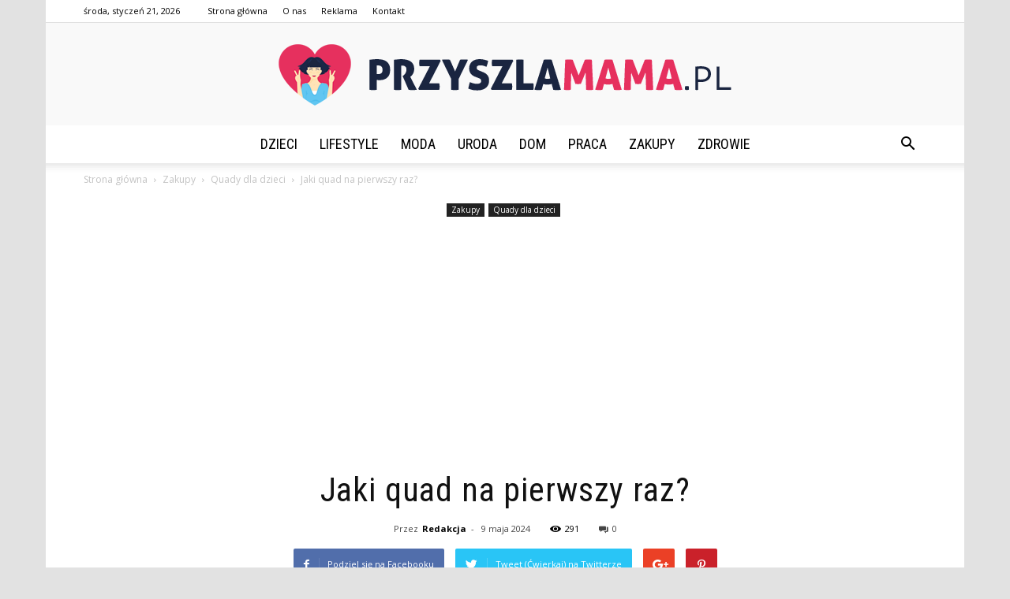

--- FILE ---
content_type: text/html; charset=UTF-8
request_url: https://www.przyszlamama.pl/jaki-quad-na-pierwszy-raz/
body_size: 100605
content:
<!doctype html >
<!--[if IE 8]>    <html class="ie8" lang="en"> <![endif]-->
<!--[if IE 9]>    <html class="ie9" lang="en"> <![endif]-->
<!--[if gt IE 8]><!--> <html lang="pl-PL"> <!--<![endif]-->
<head>
    <title>Jaki quad na pierwszy raz? - PrzyszlaMama.pl</title>
    <meta charset="UTF-8" />
    <meta name="viewport" content="width=device-width, initial-scale=1.0">
    <link rel="pingback" href="https://www.przyszlamama.pl/xmlrpc.php" />
    <meta property="og:image" content="https://www.przyszlamama.pl/wp-content/uploads/2023/11/de97c8b688a27e0e388296be489b58ca.jpeg" /><meta name="author" content="Redakcja">

<!-- This site is optimized with the Yoast SEO plugin v12.7.1 - https://yoast.com/wordpress/plugins/seo/ -->
<meta name="robots" content="max-snippet:-1, max-image-preview:large, max-video-preview:-1"/>
<link rel="canonical" href="https://www.przyszlamama.pl/jaki-quad-na-pierwszy-raz/" />
<meta property="og:locale" content="pl_PL" />
<meta property="og:type" content="article" />
<meta property="og:title" content="Jaki quad na pierwszy raz? - PrzyszlaMama.pl" />
<meta property="og:description" content="Jaki quad na pierwszy raz? Jeśli jesteś nowicjuszem w świecie jazdy na quadzie, wybór odpowiedniego modelu może być trudny. Istnieje wiele czynników, które należy wziąć pod uwagę, takich jak doświadczenie, budżet i zamierzone zastosowanie. W tym artykule omówimy różne rodzaje quadów i pomożemy Ci znaleźć odpowiedni model na pierwszy raz. 1. Quad o niskiej mocy &hellip;" />
<meta property="og:url" content="https://www.przyszlamama.pl/jaki-quad-na-pierwszy-raz/" />
<meta property="og:site_name" content="PrzyszlaMama.pl" />
<meta property="article:section" content="Quady dla dzieci" />
<meta property="article:published_time" content="2024-05-09T10:51:00+00:00" />
<meta property="og:image" content="https://www.przyszlamama.pl/wp-content/uploads/2023/11/de97c8b688a27e0e388296be489b58ca.jpeg" />
<meta property="og:image:secure_url" content="https://www.przyszlamama.pl/wp-content/uploads/2023/11/de97c8b688a27e0e388296be489b58ca.jpeg" />
<meta property="og:image:width" content="640" />
<meta property="og:image:height" content="427" />
<meta name="twitter:card" content="summary_large_image" />
<meta name="twitter:description" content="Jaki quad na pierwszy raz? Jeśli jesteś nowicjuszem w świecie jazdy na quadzie, wybór odpowiedniego modelu może być trudny. Istnieje wiele czynników, które należy wziąć pod uwagę, takich jak doświadczenie, budżet i zamierzone zastosowanie. W tym artykule omówimy różne rodzaje quadów i pomożemy Ci znaleźć odpowiedni model na pierwszy raz. 1. Quad o niskiej mocy [&hellip;]" />
<meta name="twitter:title" content="Jaki quad na pierwszy raz? - PrzyszlaMama.pl" />
<meta name="twitter:image" content="https://www.przyszlamama.pl/wp-content/uploads/2023/11/de97c8b688a27e0e388296be489b58ca.jpeg" />
<script type='application/ld+json' class='yoast-schema-graph yoast-schema-graph--main'>{"@context":"https://schema.org","@graph":[{"@type":"WebSite","@id":"https://www.przyszlamama.pl/#website","url":"https://www.przyszlamama.pl/","name":"PrzyszlaMama.pl","potentialAction":{"@type":"SearchAction","target":"https://www.przyszlamama.pl/?s={search_term_string}","query-input":"required name=search_term_string"}},{"@type":"ImageObject","@id":"https://www.przyszlamama.pl/jaki-quad-na-pierwszy-raz/#primaryimage","url":"https://www.przyszlamama.pl/wp-content/uploads/2023/11/de97c8b688a27e0e388296be489b58ca.jpeg","width":640,"height":427,"caption":"Jaki quad na pierwszy raz?"},{"@type":"WebPage","@id":"https://www.przyszlamama.pl/jaki-quad-na-pierwszy-raz/#webpage","url":"https://www.przyszlamama.pl/jaki-quad-na-pierwszy-raz/","inLanguage":"pl-PL","name":"Jaki quad na pierwszy raz? - PrzyszlaMama.pl","isPartOf":{"@id":"https://www.przyszlamama.pl/#website"},"primaryImageOfPage":{"@id":"https://www.przyszlamama.pl/jaki-quad-na-pierwszy-raz/#primaryimage"},"datePublished":"2024-05-09T10:51:00+00:00","dateModified":"2024-05-09T10:51:00+00:00","author":{"@id":"https://www.przyszlamama.pl/#/schema/person/8b490c92200c47243f54f775dcafb794"}},{"@type":["Person"],"@id":"https://www.przyszlamama.pl/#/schema/person/8b490c92200c47243f54f775dcafb794","name":"Redakcja","image":{"@type":"ImageObject","@id":"https://www.przyszlamama.pl/#authorlogo","url":"https://secure.gravatar.com/avatar/7803f32794df989cf7c8f4af9dc56dd3?s=96&d=mm&r=g","caption":"Redakcja"},"sameAs":[]}]}</script>
<!-- / Yoast SEO plugin. -->

<link rel='dns-prefetch' href='//fonts.googleapis.com' />
<link rel='dns-prefetch' href='//s.w.org' />
<link rel="alternate" type="application/rss+xml" title="PrzyszlaMama.pl &raquo; Kanał z wpisami" href="https://www.przyszlamama.pl/feed/" />
<link rel="alternate" type="application/rss+xml" title="PrzyszlaMama.pl &raquo; Kanał z komentarzami" href="https://www.przyszlamama.pl/comments/feed/" />
<link rel="alternate" type="application/rss+xml" title="PrzyszlaMama.pl &raquo; Jaki quad na pierwszy raz? Kanał z komentarzami" href="https://www.przyszlamama.pl/jaki-quad-na-pierwszy-raz/feed/" />
		<script type="text/javascript">
			window._wpemojiSettings = {"baseUrl":"https:\/\/s.w.org\/images\/core\/emoji\/11\/72x72\/","ext":".png","svgUrl":"https:\/\/s.w.org\/images\/core\/emoji\/11\/svg\/","svgExt":".svg","source":{"concatemoji":"https:\/\/www.przyszlamama.pl\/wp-includes\/js\/wp-emoji-release.min.js?ver=4.9.26"}};
			!function(e,a,t){var n,r,o,i=a.createElement("canvas"),p=i.getContext&&i.getContext("2d");function s(e,t){var a=String.fromCharCode;p.clearRect(0,0,i.width,i.height),p.fillText(a.apply(this,e),0,0);e=i.toDataURL();return p.clearRect(0,0,i.width,i.height),p.fillText(a.apply(this,t),0,0),e===i.toDataURL()}function c(e){var t=a.createElement("script");t.src=e,t.defer=t.type="text/javascript",a.getElementsByTagName("head")[0].appendChild(t)}for(o=Array("flag","emoji"),t.supports={everything:!0,everythingExceptFlag:!0},r=0;r<o.length;r++)t.supports[o[r]]=function(e){if(!p||!p.fillText)return!1;switch(p.textBaseline="top",p.font="600 32px Arial",e){case"flag":return s([55356,56826,55356,56819],[55356,56826,8203,55356,56819])?!1:!s([55356,57332,56128,56423,56128,56418,56128,56421,56128,56430,56128,56423,56128,56447],[55356,57332,8203,56128,56423,8203,56128,56418,8203,56128,56421,8203,56128,56430,8203,56128,56423,8203,56128,56447]);case"emoji":return!s([55358,56760,9792,65039],[55358,56760,8203,9792,65039])}return!1}(o[r]),t.supports.everything=t.supports.everything&&t.supports[o[r]],"flag"!==o[r]&&(t.supports.everythingExceptFlag=t.supports.everythingExceptFlag&&t.supports[o[r]]);t.supports.everythingExceptFlag=t.supports.everythingExceptFlag&&!t.supports.flag,t.DOMReady=!1,t.readyCallback=function(){t.DOMReady=!0},t.supports.everything||(n=function(){t.readyCallback()},a.addEventListener?(a.addEventListener("DOMContentLoaded",n,!1),e.addEventListener("load",n,!1)):(e.attachEvent("onload",n),a.attachEvent("onreadystatechange",function(){"complete"===a.readyState&&t.readyCallback()})),(n=t.source||{}).concatemoji?c(n.concatemoji):n.wpemoji&&n.twemoji&&(c(n.twemoji),c(n.wpemoji)))}(window,document,window._wpemojiSettings);
		</script>
		<style type="text/css">
img.wp-smiley,
img.emoji {
	display: inline !important;
	border: none !important;
	box-shadow: none !important;
	height: 1em !important;
	width: 1em !important;
	margin: 0 .07em !important;
	vertical-align: -0.1em !important;
	background: none !important;
	padding: 0 !important;
}
</style>
<link rel='stylesheet' id='google-fonts-style-css'  href='https://fonts.googleapis.com/css?family=Roboto+Condensed%3A400%7COpen+Sans%3A300italic%2C400%2C400italic%2C600%2C600italic%2C700%7CRoboto%3A300%2C400%2C400italic%2C500%2C500italic%2C700%2C900&#038;ver=7.8.1' type='text/css' media='all' />
<link rel='stylesheet' id='js_composer_front-css'  href='https://www.przyszlamama.pl/wp-content/plugins/js_composer/assets/css/js_composer.min.css?ver=5.1.1' type='text/css' media='all' />
<link rel='stylesheet' id='td-theme-css'  href='https://www.przyszlamama.pl/wp-content/themes/Newspaper/style.css?ver=7.8.1' type='text/css' media='all' />
<link rel='stylesheet' id='td-theme-demo-style-css'  href='https://www.przyszlamama.pl/wp-content/themes/Newspaper/includes/demos/blog_health/demo_style.css?ver=7.8.1' type='text/css' media='all' />
<script type='text/javascript' src='https://www.przyszlamama.pl/wp-includes/js/jquery/jquery.js?ver=1.12.4'></script>
<script type='text/javascript' src='https://www.przyszlamama.pl/wp-includes/js/jquery/jquery-migrate.min.js?ver=1.4.1'></script>
<link rel='https://api.w.org/' href='https://www.przyszlamama.pl/wp-json/' />
<link rel="EditURI" type="application/rsd+xml" title="RSD" href="https://www.przyszlamama.pl/xmlrpc.php?rsd" />
<link rel="wlwmanifest" type="application/wlwmanifest+xml" href="https://www.przyszlamama.pl/wp-includes/wlwmanifest.xml" /> 
<meta name="generator" content="WordPress 4.9.26" />
<link rel='shortlink' href='https://www.przyszlamama.pl/?p=3682' />
<link rel="alternate" type="application/json+oembed" href="https://www.przyszlamama.pl/wp-json/oembed/1.0/embed?url=https%3A%2F%2Fwww.przyszlamama.pl%2Fjaki-quad-na-pierwszy-raz%2F" />
<link rel="alternate" type="text/xml+oembed" href="https://www.przyszlamama.pl/wp-json/oembed/1.0/embed?url=https%3A%2F%2Fwww.przyszlamama.pl%2Fjaki-quad-na-pierwszy-raz%2F&#038;format=xml" />
<!--[if lt IE 9]><script src="https://html5shim.googlecode.com/svn/trunk/html5.js"></script><![endif]-->
    <meta name="generator" content="Powered by Visual Composer - drag and drop page builder for WordPress."/>
<!--[if lte IE 9]><link rel="stylesheet" type="text/css" href="https://www.przyszlamama.pl/wp-content/plugins/js_composer/assets/css/vc_lte_ie9.min.css" media="screen"><![endif]-->
<!-- JS generated by theme -->

<script>
    
    

	    var tdBlocksArray = []; //here we store all the items for the current page

	    //td_block class - each ajax block uses a object of this class for requests
	    function tdBlock() {
		    this.id = '';
		    this.block_type = 1; //block type id (1-234 etc)
		    this.atts = '';
		    this.td_column_number = '';
		    this.td_current_page = 1; //
		    this.post_count = 0; //from wp
		    this.found_posts = 0; //from wp
		    this.max_num_pages = 0; //from wp
		    this.td_filter_value = ''; //current live filter value
		    this.is_ajax_running = false;
		    this.td_user_action = ''; // load more or infinite loader (used by the animation)
		    this.header_color = '';
		    this.ajax_pagination_infinite_stop = ''; //show load more at page x
	    }


        // td_js_generator - mini detector
        (function(){
            var htmlTag = document.getElementsByTagName("html")[0];

            if ( navigator.userAgent.indexOf("MSIE 10.0") > -1 ) {
                htmlTag.className += ' ie10';
            }

            if ( !!navigator.userAgent.match(/Trident.*rv\:11\./) ) {
                htmlTag.className += ' ie11';
            }

            if ( /(iPad|iPhone|iPod)/g.test(navigator.userAgent) ) {
                htmlTag.className += ' td-md-is-ios';
            }

            var user_agent = navigator.userAgent.toLowerCase();
            if ( user_agent.indexOf("android") > -1 ) {
                htmlTag.className += ' td-md-is-android';
            }

            if ( -1 !== navigator.userAgent.indexOf('Mac OS X')  ) {
                htmlTag.className += ' td-md-is-os-x';
            }

            if ( /chrom(e|ium)/.test(navigator.userAgent.toLowerCase()) ) {
               htmlTag.className += ' td-md-is-chrome';
            }

            if ( -1 !== navigator.userAgent.indexOf('Firefox') ) {
                htmlTag.className += ' td-md-is-firefox';
            }

            if ( -1 !== navigator.userAgent.indexOf('Safari') && -1 === navigator.userAgent.indexOf('Chrome') ) {
                htmlTag.className += ' td-md-is-safari';
            }

            if( -1 !== navigator.userAgent.indexOf('IEMobile') ){
                htmlTag.className += ' td-md-is-iemobile';
            }

        })();




        var tdLocalCache = {};

        ( function () {
            "use strict";

            tdLocalCache = {
                data: {},
                remove: function (resource_id) {
                    delete tdLocalCache.data[resource_id];
                },
                exist: function (resource_id) {
                    return tdLocalCache.data.hasOwnProperty(resource_id) && tdLocalCache.data[resource_id] !== null;
                },
                get: function (resource_id) {
                    return tdLocalCache.data[resource_id];
                },
                set: function (resource_id, cachedData) {
                    tdLocalCache.remove(resource_id);
                    tdLocalCache.data[resource_id] = cachedData;
                }
            };
        })();

    
    
var td_viewport_interval_list=[{"limitBottom":767,"sidebarWidth":228},{"limitBottom":1018,"sidebarWidth":300},{"limitBottom":1140,"sidebarWidth":324}];
var td_animation_stack_effect="type0";
var tds_animation_stack=true;
var td_animation_stack_specific_selectors=".entry-thumb, img";
var td_animation_stack_general_selectors=".td-animation-stack img, .td-animation-stack .entry-thumb, .post img";
var td_ajax_url="https:\/\/www.przyszlamama.pl\/wp-admin\/admin-ajax.php?td_theme_name=Newspaper&v=7.8.1";
var td_get_template_directory_uri="https:\/\/www.przyszlamama.pl\/wp-content\/themes\/Newspaper";
var tds_snap_menu="";
var tds_logo_on_sticky="";
var tds_header_style="10";
var td_please_wait="Prosz\u0119 czeka\u0107 ...";
var td_email_user_pass_incorrect="U\u017cytkownik lub has\u0142o niepoprawne!";
var td_email_user_incorrect="E-mail lub nazwa u\u017cytkownika jest niepoprawna!";
var td_email_incorrect="E-mail niepoprawny!";
var tds_more_articles_on_post_enable="";
var tds_more_articles_on_post_time_to_wait="";
var tds_more_articles_on_post_pages_distance_from_top=0;
var tds_theme_color_site_wide="#e6305e";
var tds_smart_sidebar="enabled";
var tdThemeName="Newspaper";
var td_magnific_popup_translation_tPrev="Poprzedni (Strza\u0142ka w lewo)";
var td_magnific_popup_translation_tNext="Nast\u0119pny (Strza\u0142ka w prawo)";
var td_magnific_popup_translation_tCounter="%curr% z %total%";
var td_magnific_popup_translation_ajax_tError="Zawarto\u015b\u0107 z %url% nie mo\u017ce by\u0107 za\u0142adowana.";
var td_magnific_popup_translation_image_tError="Obraz #%curr% nie mo\u017ce by\u0107 za\u0142adowany.";
var td_ad_background_click_link="";
var td_ad_background_click_target="";
</script>


<!-- Header style compiled by theme -->

<style>
    

body {
	background-color:#e2e2e2;
}
.td-header-wrap .black-menu .sf-menu > .current-menu-item > a,
    .td-header-wrap .black-menu .sf-menu > .current-menu-ancestor > a,
    .td-header-wrap .black-menu .sf-menu > .current-category-ancestor > a,
    .td-header-wrap .black-menu .sf-menu > li > a:hover,
    .td-header-wrap .black-menu .sf-menu > .sfHover > a,
    .td-header-style-12 .td-header-menu-wrap-full,
    .sf-menu > .current-menu-item > a:after,
    .sf-menu > .current-menu-ancestor > a:after,
    .sf-menu > .current-category-ancestor > a:after,
    .sf-menu > li:hover > a:after,
    .sf-menu > .sfHover > a:after,
    .td-header-style-12 .td-affix,
    .header-search-wrap .td-drop-down-search:after,
    .header-search-wrap .td-drop-down-search .btn:hover,
    input[type=submit]:hover,
    .td-read-more a,
    .td-post-category:hover,
    .td-grid-style-1.td-hover-1 .td-big-grid-post:hover .td-post-category,
    .td-grid-style-5.td-hover-1 .td-big-grid-post:hover .td-post-category,
    .td_top_authors .td-active .td-author-post-count,
    .td_top_authors .td-active .td-author-comments-count,
    .td_top_authors .td_mod_wrap:hover .td-author-post-count,
    .td_top_authors .td_mod_wrap:hover .td-author-comments-count,
    .td-404-sub-sub-title a:hover,
    .td-search-form-widget .wpb_button:hover,
    .td-rating-bar-wrap div,
    .td_category_template_3 .td-current-sub-category,
    .dropcap,
    .td_wrapper_video_playlist .td_video_controls_playlist_wrapper,
    .wpb_default,
    .wpb_default:hover,
    .td-left-smart-list:hover,
    .td-right-smart-list:hover,
    .woocommerce-checkout .woocommerce input.button:hover,
    .woocommerce-page .woocommerce a.button:hover,
    .woocommerce-account div.woocommerce .button:hover,
    #bbpress-forums button:hover,
    .bbp_widget_login .button:hover,
    .td-footer-wrapper .td-post-category,
    .td-footer-wrapper .widget_product_search input[type="submit"]:hover,
    .woocommerce .product a.button:hover,
    .woocommerce .product #respond input#submit:hover,
    .woocommerce .checkout input#place_order:hover,
    .woocommerce .woocommerce.widget .button:hover,
    .single-product .product .summary .cart .button:hover,
    .woocommerce-cart .woocommerce table.cart .button:hover,
    .woocommerce-cart .woocommerce .shipping-calculator-form .button:hover,
    .td-next-prev-wrap a:hover,
    .td-load-more-wrap a:hover,
    .td-post-small-box a:hover,
    .page-nav .current,
    .page-nav:first-child > div,
    .td_category_template_8 .td-category-header .td-category a.td-current-sub-category,
    .td_category_template_4 .td-category-siblings .td-category a:hover,
    #bbpress-forums .bbp-pagination .current,
    #bbpress-forums #bbp-single-user-details #bbp-user-navigation li.current a,
    .td-theme-slider:hover .slide-meta-cat a,
    a.vc_btn-black:hover,
    .td-trending-now-wrapper:hover .td-trending-now-title,
    .td-scroll-up,
    .td-smart-list-button:hover,
    .td-weather-information:before,
    .td-weather-week:before,
    .td_block_exchange .td-exchange-header:before,
    .td_block_big_grid_9.td-grid-style-1 .td-post-category,
    .td_block_big_grid_9.td-grid-style-5 .td-post-category,
    .td-grid-style-6.td-hover-1 .td-module-thumb:after,
    .td-pulldown-syle-2 .td-subcat-dropdown ul:after,
    .td_block_template_9 .td-block-title:after,
    .td_block_template_15 .td-block-title:before {
        background-color: #e6305e;
    }

    .global-block-template-4 .td-related-title .td-cur-simple-item:before {
        border-color: #e6305e transparent transparent transparent !important;
    }

    .woocommerce .woocommerce-message .button:hover,
    .woocommerce .woocommerce-error .button:hover,
    .woocommerce .woocommerce-info .button:hover,
    .global-block-template-4 .td-related-title .td-cur-simple-item,
    .global-block-template-3 .td-related-title .td-cur-simple-item,
    .global-block-template-9 .td-related-title:after {
        background-color: #e6305e !important;
    }

    .woocommerce .product .onsale,
    .woocommerce.widget .ui-slider .ui-slider-handle {
        background: none #e6305e;
    }

    .woocommerce.widget.widget_layered_nav_filters ul li a {
        background: none repeat scroll 0 0 #e6305e !important;
    }

    a,
    cite a:hover,
    .td_mega_menu_sub_cats .cur-sub-cat,
    .td-mega-span h3 a:hover,
    .td_mod_mega_menu:hover .entry-title a,
    .header-search-wrap .result-msg a:hover,
    .top-header-menu li a:hover,
    .top-header-menu .current-menu-item > a,
    .top-header-menu .current-menu-ancestor > a,
    .top-header-menu .current-category-ancestor > a,
    .td-social-icon-wrap > a:hover,
    .td-header-sp-top-widget .td-social-icon-wrap a:hover,
    .td-page-content blockquote p,
    .td-post-content blockquote p,
    .mce-content-body blockquote p,
    .comment-content blockquote p,
    .wpb_text_column blockquote p,
    .td_block_text_with_title blockquote p,
    .td_module_wrap:hover .entry-title a,
    .td-subcat-filter .td-subcat-list a:hover,
    .td-subcat-filter .td-subcat-dropdown a:hover,
    .td_quote_on_blocks,
    .dropcap2,
    .dropcap3,
    .td_top_authors .td-active .td-authors-name a,
    .td_top_authors .td_mod_wrap:hover .td-authors-name a,
    .td-post-next-prev-content a:hover,
    .author-box-wrap .td-author-social a:hover,
    .td-author-name a:hover,
    .td-author-url a:hover,
    .td_mod_related_posts:hover h3 > a,
    .td-post-template-11 .td-related-title .td-related-left:hover,
    .td-post-template-11 .td-related-title .td-related-right:hover,
    .td-post-template-11 .td-related-title .td-cur-simple-item,
    .td-post-template-11 .td_block_related_posts .td-next-prev-wrap a:hover,
    .comment-reply-link:hover,
    .logged-in-as a:hover,
    #cancel-comment-reply-link:hover,
    .td-search-query,
    .td-category-header .td-pulldown-category-filter-link:hover,
    .td-category-siblings .td-subcat-dropdown a:hover,
    .td-category-siblings .td-subcat-dropdown a.td-current-sub-category,
    .widget a:hover,
    .archive .widget_archive .current,
    .archive .widget_archive .current a,
    .widget_calendar tfoot a:hover,
    .woocommerce a.added_to_cart:hover,
    #bbpress-forums li.bbp-header .bbp-reply-content span a:hover,
    #bbpress-forums .bbp-forum-freshness a:hover,
    #bbpress-forums .bbp-topic-freshness a:hover,
    #bbpress-forums .bbp-forums-list li a:hover,
    #bbpress-forums .bbp-forum-title:hover,
    #bbpress-forums .bbp-topic-permalink:hover,
    #bbpress-forums .bbp-topic-started-by a:hover,
    #bbpress-forums .bbp-topic-started-in a:hover,
    #bbpress-forums .bbp-body .super-sticky li.bbp-topic-title .bbp-topic-permalink,
    #bbpress-forums .bbp-body .sticky li.bbp-topic-title .bbp-topic-permalink,
    .widget_display_replies .bbp-author-name,
    .widget_display_topics .bbp-author-name,
    .footer-text-wrap .footer-email-wrap a,
    .td-subfooter-menu li a:hover,
    .footer-social-wrap a:hover,
    a.vc_btn-black:hover,
    .td-smart-list-dropdown-wrap .td-smart-list-button:hover,
    .td_module_17 .td-read-more a:hover,
    .td_module_18 .td-read-more a:hover,
    .td_module_19 .td-post-author-name a:hover,
    .td-instagram-user a,
    .td-pulldown-syle-2 .td-subcat-dropdown:hover .td-subcat-more span,
    .td-pulldown-syle-2 .td-subcat-dropdown:hover .td-subcat-more i,
    .td-pulldown-syle-3 .td-subcat-dropdown:hover .td-subcat-more span,
    .td-pulldown-syle-3 .td-subcat-dropdown:hover .td-subcat-more i,
    .td-block-title-wrap .td-wrapper-pulldown-filter .td-pulldown-filter-display-option:hover,
    .td-block-title-wrap .td-wrapper-pulldown-filter .td-pulldown-filter-display-option:hover i,
    .td-block-title-wrap .td-wrapper-pulldown-filter .td-pulldown-filter-link:hover,
    .td-block-title-wrap .td-wrapper-pulldown-filter .td-pulldown-filter-item .td-cur-simple-item,
    .global-block-template-2 .td-related-title .td-cur-simple-item,
    .global-block-template-5 .td-related-title .td-cur-simple-item,
    .global-block-template-6 .td-related-title .td-cur-simple-item,
    .global-block-template-7 .td-related-title .td-cur-simple-item,
    .global-block-template-8 .td-related-title .td-cur-simple-item,
    .global-block-template-9 .td-related-title .td-cur-simple-item,
    .global-block-template-10 .td-related-title .td-cur-simple-item,
    .global-block-template-11 .td-related-title .td-cur-simple-item,
    .global-block-template-12 .td-related-title .td-cur-simple-item,
    .global-block-template-13 .td-related-title .td-cur-simple-item,
    .global-block-template-14 .td-related-title .td-cur-simple-item,
    .global-block-template-15 .td-related-title .td-cur-simple-item,
    .global-block-template-16 .td-related-title .td-cur-simple-item,
    .global-block-template-17 .td-related-title .td-cur-simple-item,
    .td-theme-wrap .sf-menu ul .td-menu-item > a:hover,
    .td-theme-wrap .sf-menu ul .sfHover > a,
    .td-theme-wrap .sf-menu ul .current-menu-ancestor > a,
    .td-theme-wrap .sf-menu ul .current-category-ancestor > a,
    .td-theme-wrap .sf-menu ul .current-menu-item > a {
        color: #e6305e;
    }

    a.vc_btn-black.vc_btn_square_outlined:hover,
    a.vc_btn-black.vc_btn_outlined:hover,
    .td-mega-menu-page .wpb_content_element ul li a:hover,
     .td-theme-wrap .td-aj-search-results .td_module_wrap:hover .entry-title a,
    .td-theme-wrap .header-search-wrap .result-msg a:hover {
        color: #e6305e !important;
    }

    .td-next-prev-wrap a:hover,
    .td-load-more-wrap a:hover,
    .td-post-small-box a:hover,
    .page-nav .current,
    .page-nav:first-child > div,
    .td_category_template_8 .td-category-header .td-category a.td-current-sub-category,
    .td_category_template_4 .td-category-siblings .td-category a:hover,
    #bbpress-forums .bbp-pagination .current,
    .post .td_quote_box,
    .page .td_quote_box,
    a.vc_btn-black:hover,
    .td_block_template_5 .td-block-title > * {
        border-color: #e6305e;
    }

    .td_wrapper_video_playlist .td_video_currently_playing:after {
        border-color: #e6305e !important;
    }

    .header-search-wrap .td-drop-down-search:before {
        border-color: transparent transparent #e6305e transparent;
    }

    .block-title > span,
    .block-title > a,
    .block-title > label,
    .widgettitle,
    .widgettitle:after,
    .td-trending-now-title,
    .td-trending-now-wrapper:hover .td-trending-now-title,
    .wpb_tabs li.ui-tabs-active a,
    .wpb_tabs li:hover a,
    .vc_tta-container .vc_tta-color-grey.vc_tta-tabs-position-top.vc_tta-style-classic .vc_tta-tabs-container .vc_tta-tab.vc_active > a,
    .vc_tta-container .vc_tta-color-grey.vc_tta-tabs-position-top.vc_tta-style-classic .vc_tta-tabs-container .vc_tta-tab:hover > a,
    .td_block_template_1 .td-related-title .td-cur-simple-item,
    .woocommerce .product .products h2,
    .td-subcat-filter .td-subcat-dropdown:hover .td-subcat-more {
    	background-color: #e6305e;
    }

    .woocommerce div.product .woocommerce-tabs ul.tabs li.active {
    	background-color: #e6305e !important;
    }

    .block-title,
    .td_block_template_1 .td-related-title,
    .wpb_tabs .wpb_tabs_nav,
    .vc_tta-container .vc_tta-color-grey.vc_tta-tabs-position-top.vc_tta-style-classic .vc_tta-tabs-container,
    .woocommerce div.product .woocommerce-tabs ul.tabs:before {
        border-color: #e6305e;
    }
    .td_block_wrap .td-subcat-item a.td-cur-simple-item {
	    color: #e6305e;
	}


    
    .td-grid-style-4 .entry-title
    {
        background-color: rgba(230, 48, 94, 0.7);
    }

    
    .top-header-menu .current-menu-item > a,
    .top-header-menu .current-menu-ancestor > a,
    .top-header-menu .current-category-ancestor > a,
    .top-header-menu li a:hover {
        color: #e6305e;
    }

    
    .td-menu-background:before,
    .td-search-background:before {
        background: rgba(32,6,35,0.9);
        background: -moz-linear-gradient(top, rgba(32,6,35,0.9) 0%, rgba(142,56,158,0.9) 100%);
        background: -webkit-gradient(left top, left bottom, color-stop(0%, rgba(32,6,35,0.9)), color-stop(100%, rgba(142,56,158,0.9)));
        background: -webkit-linear-gradient(top, rgba(32,6,35,0.9) 0%, rgba(142,56,158,0.9) 100%);
        background: -o-linear-gradient(top, rgba(32,6,35,0.9) 0%, @mobileu_gradient_two_mob 100%);
        background: -ms-linear-gradient(top, rgba(32,6,35,0.9) 0%, rgba(142,56,158,0.9) 100%);
        background: linear-gradient(to bottom, rgba(32,6,35,0.9) 0%, rgba(142,56,158,0.9) 100%);
        filter: progid:DXImageTransform.Microsoft.gradient( startColorstr='rgba(32,6,35,0.9)', endColorstr='rgba(142,56,158,0.9)', GradientType=0 );
    }

    
    .td-banner-wrap-full,
    .td-header-style-11 .td-logo-wrap-full {
        background-color: #f9f9f9;
    }

    .td-header-style-11 .td-logo-wrap-full {
        border-bottom: 0;
    }

    @media (min-width: 1019px) {
        .td-header-style-2 .td-header-sp-recs,
        .td-header-style-5 .td-a-rec-id-header > div,
        .td-header-style-5 .td-g-rec-id-header > .adsbygoogle,
        .td-header-style-6 .td-a-rec-id-header > div,
        .td-header-style-6 .td-g-rec-id-header > .adsbygoogle,
        .td-header-style-7 .td-a-rec-id-header > div,
        .td-header-style-7 .td-g-rec-id-header > .adsbygoogle,
        .td-header-style-8 .td-a-rec-id-header > div,
        .td-header-style-8 .td-g-rec-id-header > .adsbygoogle,
        .td-header-style-12 .td-a-rec-id-header > div,
        .td-header-style-12 .td-g-rec-id-header > .adsbygoogle {
            margin-bottom: 24px !important;
        }
    }

    @media (min-width: 768px) and (max-width: 1018px) {
        .td-header-style-2 .td-header-sp-recs,
        .td-header-style-5 .td-a-rec-id-header > div,
        .td-header-style-5 .td-g-rec-id-header > .adsbygoogle,
        .td-header-style-6 .td-a-rec-id-header > div,
        .td-header-style-6 .td-g-rec-id-header > .adsbygoogle,
        .td-header-style-7 .td-a-rec-id-header > div,
        .td-header-style-7 .td-g-rec-id-header > .adsbygoogle,
        .td-header-style-8 .td-a-rec-id-header > div,
        .td-header-style-8 .td-g-rec-id-header > .adsbygoogle,
        .td-header-style-12 .td-a-rec-id-header > div,
        .td-header-style-12 .td-g-rec-id-header > .adsbygoogle {
            margin-bottom: 14px !important;
        }
    }

     
    .td-footer-wrapper,
    .td-footer-wrapper .td_block_template_7 .td-block-title > *,
    .td-footer-wrapper .td_block_template_17 .td-block-title,
    .td-footer-wrapper .td-block-title-wrap .td-wrapper-pulldown-filter {
        background-color: #f9f9f9;
    }

    
    .td-footer-wrapper,
    .td-footer-wrapper a,
    .td-footer-wrapper .block-title a,
    .td-footer-wrapper .block-title span,
    .td-footer-wrapper .block-title label,
    .td-footer-wrapper .td-excerpt,
    .td-footer-wrapper .td-post-author-name span,
    .td-footer-wrapper .td-post-date,
    .td-footer-wrapper .td-social-style3 .td_social_type a,
    .td-footer-wrapper .td-social-style3,
    .td-footer-wrapper .td-social-style4 .td_social_type a,
    .td-footer-wrapper .td-social-style4,
    .td-footer-wrapper .td-social-style9,
    .td-footer-wrapper .td-social-style10,
    .td-footer-wrapper .td-social-style2 .td_social_type a,
    .td-footer-wrapper .td-social-style8 .td_social_type a,
    .td-footer-wrapper .td-social-style2 .td_social_type,
    .td-footer-wrapper .td-social-style8 .td_social_type,
    .td-footer-template-13 .td-social-name,
    .td-footer-wrapper .td_block_template_7 .td-block-title > * {
        color: #000000;
    }

    .td-footer-wrapper .widget_calendar th,
    .td-footer-wrapper .widget_calendar td,
    .td-footer-wrapper .td-social-style2 .td_social_type .td-social-box,
    .td-footer-wrapper .td-social-style8 .td_social_type .td-social-box,
    .td-social-style-2 .td-icon-font:after {
        border-color: #000000;
    }

    .td-footer-wrapper .td-module-comments a,
    .td-footer-wrapper .td-post-category,
    .td-footer-wrapper .td-slide-meta .td-post-author-name span,
    .td-footer-wrapper .td-slide-meta .td-post-date {
        color: #fff;
    }

    
    .td-footer-bottom-full .td-container::before {
        background-color: rgba(0, 0, 0, 0.1);
    }

    
	.td-footer-wrapper .block-title > span,
    .td-footer-wrapper .block-title > a,
    .td-footer-wrapper .widgettitle,
    .td-theme-wrap .td-footer-wrapper .td-container .td-block-title > *,
    .td-theme-wrap .td-footer-wrapper .td_block_template_6 .td-block-title:before {
    	color: #000000;
    }

    
    .td-footer-wrapper .footer-social-wrap .td-icon-font {
        color: #000000;
    }

    
    .td-sub-footer-container {
        background-color: #e6305e;
    }

    
    .td-sub-footer-container,
    .td-subfooter-menu li a {
        color: #ffffff;
    }

    
    .td-subfooter-menu li a:hover {
        color: #000000;
    }


    
    ul.sf-menu > .td-menu-item > a {
        font-family:"Roboto Condensed";
	font-size:18px;
	font-weight:normal;
	text-transform:uppercase;
	
    }
    
    .sf-menu ul .td-menu-item a {
        font-family:"Roboto Condensed";
	font-size:16px;
	font-weight:normal;
	
    }
	
    .td_mod_mega_menu .item-details a {
        font-family:"Roboto Condensed";
	font-size:17px;
	line-height:22px;
	font-weight:normal;
	
    }
    
    .td_mega_menu_sub_cats .block-mega-child-cats a {
        font-family:"Roboto Condensed";
	font-size:15px;
	font-weight:normal;
	
    }
    
    .td-mobile-content .td-mobile-main-menu > li > a {
        font-family:"Roboto Condensed";
	font-weight:normal;
	
    }
    
    .td-mobile-content .sub-menu a {
        font-family:"Roboto Condensed";
	font-weight:normal;
	
    }



	
    .block-title > span,
    .block-title > a,
    .widgettitle,
    .td-trending-now-title,
    .wpb_tabs li a,
    .vc_tta-container .vc_tta-color-grey.vc_tta-tabs-position-top.vc_tta-style-classic .vc_tta-tabs-container .vc_tta-tab > a,
    .td-theme-wrap .td-related-title a,
    .woocommerce div.product .woocommerce-tabs ul.tabs li a,
    .woocommerce .product .products h2,
    .td-theme-wrap .td-block-title {
        font-size:15px;
	
    }
    
	.td_module_wrap .td-module-title {
		font-family:"Roboto Condensed";
	
	}
     
    .td_module_1 .td-module-title {
    	font-weight:normal;
	
    }
    
    .td_module_2 .td-module-title {
    	font-weight:normal;
	
    }
    
    .td_module_3 .td-module-title {
    	font-weight:normal;
	
    }
    
    .td_module_4 .td-module-title {
    	font-weight:normal;
	
    }
    
    .td_module_5 .td-module-title {
    	font-weight:normal;
	
    }
    
    .td_module_6 .td-module-title {
    	font-weight:normal;
	
    }
    
    .td_module_7 .td-module-title {
    	font-weight:normal;
	
    }
    
    .td_module_8 .td-module-title {
    	font-weight:normal;
	
    }
    
    .td_module_9 .td-module-title {
    	font-weight:normal;
	
    }
    
    .td_module_10 .td-module-title {
    	font-weight:normal;
	
    }
    
    .td_module_11 .td-module-title {
    	font-weight:normal;
	
    }
    
    .td_module_12 .td-module-title {
    	font-weight:normal;
	
    }
    
    .td_module_13 .td-module-title {
    	font-weight:normal;
	
    }
    
    .td_module_14 .td-module-title {
    	font-weight:normal;
	
    }
    
    .td_module_15 .entry-title {
    	font-weight:normal;
	
    }
    
    .td_module_16 .td-module-title {
    	font-weight:normal;
	
    }
    
    .td_module_17 .td-module-title {
    	font-weight:normal;
	
    }
    
    .td_module_18 .td-module-title {
    	font-weight:normal;
	
    }
    
    .td_module_19 .td-module-title {
    	font-weight:normal;
	
    }




	
	.td_block_trending_now .entry-title a,
	.td-theme-slider .td-module-title a,
    .td-big-grid-post .entry-title {
		font-family:"Roboto Condensed";
	
	}
    
    .td_module_mx1 .td-module-title a {
    	font-weight:normal;
	
    }
    
    .td_module_mx2 .td-module-title a {
    	font-weight:normal;
	
    }
    
    .td_module_mx3 .td-module-title a {
    	font-weight:normal;
	
    }
    
    .td_module_mx4 .td-module-title a {
    	font-weight:normal;
	
    }
    
    .td_module_mx7 .td-module-title a {
    	font-weight:normal;
	
    }
    
    .td_module_mx8 .td-module-title a {
    	font-weight:normal;
	
    }
    
    .td_module_mx16 .td-module-title a {
    	font-weight:normal;
	
    }
    
    .td_module_mx17 .td-module-title a {
    	font-weight:normal;
	
    }
    
    .td_block_trending_now .entry-title a {
    	font-size:14px;
	
    }
    
    .td-theme-slider.iosSlider-col-1 .td-module-title a {
        font-weight:normal;
	
    }
    
    .td-theme-slider.iosSlider-col-2 .td-module-title a {
        font-weight:normal;
	
    }
    
    .td-theme-slider.iosSlider-col-3 .td-module-title a {
        font-weight:normal;
	
    }
    
    .td-big-grid-post.td-big-thumb .td-big-grid-meta,
    .td-big-thumb .td-big-grid-meta .entry-title {
        font-weight:normal;
	
    }
    
    .td-big-grid-post.td-medium-thumb .td-big-grid-meta,
    .td-medium-thumb .td-big-grid-meta .entry-title {
        font-weight:normal;
	
    }
    
    .td-big-grid-post.td-small-thumb .td-big-grid-meta,
    .td-small-thumb .td-big-grid-meta .entry-title {
        font-weight:normal;
	
    }
    
    .td-big-grid-post.td-tiny-thumb .td-big-grid-meta,
    .td-tiny-thumb .td-big-grid-meta .entry-title {
        font-weight:normal;
	
    }
    
    .homepage-post .td-post-template-8 .td-post-header .entry-title {
        font-weight:normal;
	
    }


    
	#td-mobile-nav,
	#td-mobile-nav .wpb_button,
	.td-search-wrap-mob {
		font-family:"Roboto Condensed";
	
	}


	
	.post .td-post-header .entry-title {
		font-family:"Roboto Condensed";
	
	}
    
    .td-post-template-default .td-post-header .entry-title {
        font-weight:normal;
	
    }
    
    .td-post-template-1 .td-post-header .entry-title {
        font-weight:normal;
	
    }
    
    .td-post-template-2 .td-post-header .entry-title {
        font-weight:normal;
	
    }
    
    .td-post-template-3 .td-post-header .entry-title {
        font-weight:normal;
	
    }
    
    .td-post-template-4 .td-post-header .entry-title {
        font-weight:normal;
	
    }
    
    .td-post-template-5 .td-post-header .entry-title {
        font-weight:normal;
	
    }
    
    .td-post-template-6 .td-post-header .entry-title {
        font-weight:normal;
	
    }
    
    .td-post-template-7 .td-post-header .entry-title {
        font-weight:normal;
	
    }
    
    .td-post-template-8 .td-post-header .entry-title {
        font-weight:normal;
	
    }
    
    .td-post-template-9 .td-post-header .entry-title {
        font-weight:normal;
	
    }
    
    .td-post-template-10 .td-post-header .entry-title {
        font-weight:normal;
	
    }
    
    .td-post-template-11 .td-post-header .entry-title {
        font-weight:normal;
	
    }
    
    .td-post-template-12 .td-post-header .entry-title {
        font-weight:normal;
	
    }
    
    .td-post-template-13 .td-post-header .entry-title {
        font-weight:normal;
	
    }





	
    .td-page-title,
    .woocommerce-page .page-title,
    .td-category-title-holder .td-page-title {
    	font-family:"Roboto Condensed";
	font-weight:normal;
	
    }
    
    .widget_archive a,
    .widget_calendar,
    .widget_categories a,
    .widget_nav_menu a,
    .widget_meta a,
    .widget_pages a,
    .widget_recent_comments a,
    .widget_recent_entries a,
    .widget_text .textwidget,
    .widget_tag_cloud a,
    .widget_search input,
    .woocommerce .product-categories a,
    .widget_display_forums a,
    .widget_display_replies a,
    .widget_display_topics a,
    .widget_display_views a,
    .widget_display_stats {
    	font-family:"Roboto Condensed";
	font-size:17px;
	line-height:22px;
	font-weight:normal;
	
    }



/* Style generated by theme for demo: blog_health */

.td-blog-health .td-header-style-1 .td-header-menu-wrap {
			border-bottom-color:  #e6305e;
		}

		.td-blog-health .td-module-17 .td-module-meta-holder,
		.td-blog-health .td-vlog-container .td_video_playlist_title {
		 	background-color: #e6305e;
		}

		
		.td-blog-health .td_module_17 .td-module-meta-holder {
		 	background-color: rgba(230, 48, 94, 0.7);
		}
</style>

<script>
  (function(i,s,o,g,r,a,m){i['GoogleAnalyticsObject']=r;i[r]=i[r]||function(){
  (i[r].q=i[r].q||[]).push(arguments)},i[r].l=1*new Date();a=s.createElement(o),
  m=s.getElementsByTagName(o)[0];a.async=1;a.src=g;m.parentNode.insertBefore(a,m)
  })(window,document,'script','https://www.google-analytics.com/analytics.js','ga');

  ga('create', 'UA-155122096-26', 'auto');
  ga('send', 'pageview');

</script><noscript><style type="text/css"> .wpb_animate_when_almost_visible { opacity: 1; }</style></noscript>    <script async src="https://pagead2.googlesyndication.com/pagead/js/adsbygoogle.js?client=ca-pub-8625692594371015"
     crossorigin="anonymous"></script>
</head>

<body class="post-template-default single single-post postid-3682 single-format-standard jaki-quad-na-pierwszy-raz global-block-template-1 td-blog-health single_template_13 wpb-js-composer js-comp-ver-5.1.1 vc_responsive td-animation-stack-type0 td-boxed-layout" itemscope="itemscope" itemtype="https://schema.org/WebPage">

        <div class="td-scroll-up"><i class="td-icon-menu-up"></i></div>
    
    <div class="td-menu-background"></div>
<div id="td-mobile-nav">
    <div class="td-mobile-container">
        <!-- mobile menu top section -->
        <div class="td-menu-socials-wrap">
            <!-- socials -->
            <div class="td-menu-socials">
                            </div>
            <!-- close button -->
            <div class="td-mobile-close">
                <a href="#"><i class="td-icon-close-mobile"></i></a>
            </div>
        </div>

        <!-- login section -->
        
        <!-- menu section -->
        <div class="td-mobile-content">
            <div class="menu-menu-container"><ul id="menu-menu" class="td-mobile-main-menu"><li id="menu-item-28" class="menu-item menu-item-type-taxonomy menu-item-object-category menu-item-first menu-item-28"><a href="https://www.przyszlamama.pl/category/dzieci/">Dzieci</a></li>
<li id="menu-item-29" class="menu-item menu-item-type-taxonomy menu-item-object-category menu-item-29"><a href="https://www.przyszlamama.pl/category/lifestyle/">Lifestyle</a></li>
<li id="menu-item-512" class="menu-item menu-item-type-taxonomy menu-item-object-category menu-item-512"><a href="https://www.przyszlamama.pl/category/moda/">Moda</a></li>
<li id="menu-item-30" class="menu-item menu-item-type-taxonomy menu-item-object-category menu-item-30"><a href="https://www.przyszlamama.pl/category/uroda/">Uroda</a></li>
<li id="menu-item-43" class="menu-item menu-item-type-taxonomy menu-item-object-category menu-item-43"><a href="https://www.przyszlamama.pl/category/dom/">Dom</a></li>
<li id="menu-item-44" class="menu-item menu-item-type-taxonomy menu-item-object-category menu-item-44"><a href="https://www.przyszlamama.pl/category/praca/">Praca</a></li>
<li id="menu-item-45" class="menu-item menu-item-type-taxonomy menu-item-object-category current-post-ancestor menu-item-45"><a href="https://www.przyszlamama.pl/category/zakupy/">Zakupy</a></li>
<li id="menu-item-46" class="menu-item menu-item-type-taxonomy menu-item-object-category menu-item-46"><a href="https://www.przyszlamama.pl/category/zdrowie/">Zdrowie</a></li>
</ul></div>        </div>
    </div>

    <!-- register/login section -->
    </div>    <div class="td-search-background"></div>
<div class="td-search-wrap-mob">
	<div class="td-drop-down-search" aria-labelledby="td-header-search-button">
		<form method="get" class="td-search-form" action="https://www.przyszlamama.pl/">
			<!-- close button -->
			<div class="td-search-close">
				<a href="#"><i class="td-icon-close-mobile"></i></a>
			</div>
			<div role="search" class="td-search-input">
				<span>Wyszukiwanie</span>
				<input id="td-header-search-mob" type="text" value="" name="s" autocomplete="off" />
			</div>
		</form>
		<div id="td-aj-search-mob"></div>
	</div>
</div>    
    
    <div id="td-outer-wrap" class="td-theme-wrap">
    
        <!--
Header style 10
-->

<div class="td-header-wrap td-header-style-10">

	<div class="td-header-top-menu-full td-container-wrap ">
		<div class="td-container td-header-row td-header-top-menu">
            
    <div class="top-bar-style-1">
        
<div class="td-header-sp-top-menu">


	        <div class="td_data_time">
            <div >

                środa, styczeń 21, 2026
            </div>
        </div>
    <div class="menu-top-container"><ul id="menu-top" class="top-header-menu"><li id="menu-item-24" class="menu-item menu-item-type-post_type menu-item-object-page menu-item-home menu-item-first td-menu-item td-normal-menu menu-item-24"><a href="https://www.przyszlamama.pl/">Strona główna</a></li>
<li id="menu-item-27" class="menu-item menu-item-type-post_type menu-item-object-page td-menu-item td-normal-menu menu-item-27"><a href="https://www.przyszlamama.pl/o-nas/">O nas</a></li>
<li id="menu-item-26" class="menu-item menu-item-type-post_type menu-item-object-page td-menu-item td-normal-menu menu-item-26"><a href="https://www.przyszlamama.pl/reklama/">Reklama</a></li>
<li id="menu-item-25" class="menu-item menu-item-type-post_type menu-item-object-page td-menu-item td-normal-menu menu-item-25"><a href="https://www.przyszlamama.pl/kontakt/">Kontakt</a></li>
</ul></div></div>
        <div class="td-header-sp-top-widget">
    </div>
    </div>

<!-- LOGIN MODAL -->
		</div>
	</div>

    <div class="td-banner-wrap-full td-logo-wrap-full  td-container-wrap ">
        <div class="td-header-sp-logo">
            			<a class="td-main-logo" href="https://www.przyszlamama.pl/">
				<img src="https://www.przyszlamama.pl/wp-content/uploads/2020/03/przyszlamama.png" alt="PrzyszlaMama.pl" title="PrzyszlaMama.pl"/>
				<span class="td-visual-hidden">PrzyszlaMama.pl</span>
			</a>
		        </div>
    </div>

	<div class="td-header-menu-wrap-full td-container-wrap ">
		<div class="td-header-menu-wrap td-header-gradient">
			<div class="td-container td-header-row td-header-main-menu">
				<div id="td-header-menu" role="navigation">
    <div id="td-top-mobile-toggle"><a href="#"><i class="td-icon-font td-icon-mobile"></i></a></div>
    <div class="td-main-menu-logo td-logo-in-header">
                <a class="td-main-logo" href="https://www.przyszlamama.pl/">
            <img src="https://www.przyszlamama.pl/wp-content/uploads/2020/03/przyszlamama.png" alt="PrzyszlaMama.pl" title="PrzyszlaMama.pl"/>
        </a>
        </div>
    <div class="menu-menu-container"><ul id="menu-menu-1" class="sf-menu"><li class="menu-item menu-item-type-taxonomy menu-item-object-category menu-item-first td-menu-item td-normal-menu menu-item-28"><a href="https://www.przyszlamama.pl/category/dzieci/">Dzieci</a></li>
<li class="menu-item menu-item-type-taxonomy menu-item-object-category td-menu-item td-normal-menu menu-item-29"><a href="https://www.przyszlamama.pl/category/lifestyle/">Lifestyle</a></li>
<li class="menu-item menu-item-type-taxonomy menu-item-object-category td-menu-item td-normal-menu menu-item-512"><a href="https://www.przyszlamama.pl/category/moda/">Moda</a></li>
<li class="menu-item menu-item-type-taxonomy menu-item-object-category td-menu-item td-normal-menu menu-item-30"><a href="https://www.przyszlamama.pl/category/uroda/">Uroda</a></li>
<li class="menu-item menu-item-type-taxonomy menu-item-object-category td-menu-item td-normal-menu menu-item-43"><a href="https://www.przyszlamama.pl/category/dom/">Dom</a></li>
<li class="menu-item menu-item-type-taxonomy menu-item-object-category td-menu-item td-normal-menu menu-item-44"><a href="https://www.przyszlamama.pl/category/praca/">Praca</a></li>
<li class="menu-item menu-item-type-taxonomy menu-item-object-category current-post-ancestor td-menu-item td-normal-menu menu-item-45"><a href="https://www.przyszlamama.pl/category/zakupy/">Zakupy</a></li>
<li class="menu-item menu-item-type-taxonomy menu-item-object-category td-menu-item td-normal-menu menu-item-46"><a href="https://www.przyszlamama.pl/category/zdrowie/">Zdrowie</a></li>
</ul></div></div>


<div class="td-search-wrapper">
    <div id="td-top-search">
        <!-- Search -->
        <div class="header-search-wrap">
            <div class="dropdown header-search">
                <a id="td-header-search-button" href="#" role="button" class="dropdown-toggle " data-toggle="dropdown"><i class="td-icon-search"></i></a>
                <a id="td-header-search-button-mob" href="#" role="button" class="dropdown-toggle " data-toggle="dropdown"><i class="td-icon-search"></i></a>
            </div>
        </div>
    </div>
</div>

<div class="header-search-wrap">
	<div class="dropdown header-search">
		<div class="td-drop-down-search" aria-labelledby="td-header-search-button">
			<form method="get" class="td-search-form" action="https://www.przyszlamama.pl/">
				<div role="search" class="td-head-form-search-wrap">
					<input id="td-header-search" type="text" value="" name="s" autocomplete="off" /><input class="wpb_button wpb_btn-inverse btn" type="submit" id="td-header-search-top" value="Wyszukiwanie" />
				</div>
			</form>
			<div id="td-aj-search"></div>
		</div>
	</div>
</div>			</div>
		</div>
	</div>

    <div class="td-banner-wrap-full td-banner-bg td-container-wrap ">
        <div class="td-container-header td-header-row td-header-header">
            <div class="td-header-sp-recs">
                <div class="td-header-rec-wrap">
    
</div>            </div>
        </div>
    </div>

</div><div class="td-main-content-wrap td-container-wrap">
    <div class="td-container td-post-template-13">
        <article id="post-3682" class="post-3682 post type-post status-publish format-standard has-post-thumbnail hentry category-quady-dla-dzieci" itemscope itemtype="https://schema.org/Article">
            <div class="td-pb-row">
                <div class="td-pb-span12">
                    <div class="td-post-header">
                        <div class="td-crumb-container"><div class="entry-crumbs" itemscope itemtype="http://schema.org/BreadcrumbList"><span class="td-bred-first"><a href="https://www.przyszlamama.pl/">Strona główna</a></span> <i class="td-icon-right td-bread-sep"></i> <span itemscope itemprop="itemListElement" itemtype="http://schema.org/ListItem">
                               <a title="Zobacz wszystkie wiadomości Zakupy" class="entry-crumb" itemscope itemprop="item" itemtype="http://schema.org/Thing" href="https://www.przyszlamama.pl/category/zakupy/">
                                  <span itemprop="name">Zakupy</span>    </a>    <meta itemprop="position" content = "1"></span> <i class="td-icon-right td-bread-sep"></i> <span itemscope itemprop="itemListElement" itemtype="http://schema.org/ListItem">
                               <a title="Zobacz wszystkie wiadomości Quady dla dzieci" class="entry-crumb" itemscope itemprop="item" itemtype="http://schema.org/Thing" href="https://www.przyszlamama.pl/category/zakupy/quady-dla-dzieci/">
                                  <span itemprop="name">Quady dla dzieci</span>    </a>    <meta itemprop="position" content = "2"></span> <i class="td-icon-right td-bread-sep td-bred-no-url-last"></i> <span class="td-bred-no-url-last">Jaki quad na pierwszy raz?</span></div></div>

                        
                        <header class="td-post-title">
                            <ul class="td-category"><li class="entry-category"><a  href="https://www.przyszlamama.pl/category/zakupy/">Zakupy</a></li><li class="entry-category"><a  href="https://www.przyszlamama.pl/category/zakupy/quady-dla-dzieci/">Quady dla dzieci</a></li></ul>                            <h1 class="entry-title">Jaki quad na pierwszy raz?</h1>

                            

                            <div class="td-module-meta-info">
                                <div class="td-post-author-name"><div class="td-author-by">Przez</div> <a href="https://www.przyszlamama.pl/author/przyszlamamaz/">Redakcja</a><div class="td-author-line"> - </div> </div>                                <span class="td-post-date"><time class="entry-date updated td-module-date" datetime="2024-05-09T10:51:00+00:00" >9 maja 2024</time></span>                                <div class="td-post-views"><i class="td-icon-views"></i><span class="td-nr-views-3682">291</span></div>                                <div class="td-post-comments"><a href="https://www.przyszlamama.pl/jaki-quad-na-pierwszy-raz/#respond"><i class="td-icon-comments"></i>0</a></div>                            </div>

                        </header>

                        <div class="td-post-sharing td-post-sharing-top ">
				<div class="td-default-sharing">
		            <a class="td-social-sharing-buttons td-social-facebook" href="https://www.facebook.com/sharer.php?u=https%3A%2F%2Fwww.przyszlamama.pl%2Fjaki-quad-na-pierwszy-raz%2F" onclick="window.open(this.href, 'mywin','left=50,top=50,width=600,height=350,toolbar=0'); return false;"><i class="td-icon-facebook"></i><div class="td-social-but-text">Podziel się na Facebooku</div></a>
		            <a class="td-social-sharing-buttons td-social-twitter" href="https://twitter.com/intent/tweet?text=Jaki+quad+na+pierwszy+raz%3F&url=https%3A%2F%2Fwww.przyszlamama.pl%2Fjaki-quad-na-pierwszy-raz%2F&via=PrzyszlaMama.pl"  ><i class="td-icon-twitter"></i><div class="td-social-but-text">Tweet (Ćwierkaj) na Twitterze</div></a>
		            <a class="td-social-sharing-buttons td-social-google" href="https://plus.google.com/share?url=https://www.przyszlamama.pl/jaki-quad-na-pierwszy-raz/" onclick="window.open(this.href, 'mywin','left=50,top=50,width=600,height=350,toolbar=0'); return false;"><i class="td-icon-googleplus"></i></a>
		            <a class="td-social-sharing-buttons td-social-pinterest" href="https://pinterest.com/pin/create/button/?url=https://www.przyszlamama.pl/jaki-quad-na-pierwszy-raz/&amp;media=https://www.przyszlamama.pl/wp-content/uploads/2023/11/de97c8b688a27e0e388296be489b58ca.jpeg&description=Jaki+quad+na+pierwszy+raz%3F" onclick="window.open(this.href, 'mywin','left=50,top=50,width=600,height=350,toolbar=0'); return false;"><i class="td-icon-pinterest"></i></a>
		            <a class="td-social-sharing-buttons td-social-whatsapp" href="whatsapp://send?text=Jaki+quad+na+pierwszy+raz%3F%20-%20https%3A%2F%2Fwww.przyszlamama.pl%2Fjaki-quad-na-pierwszy-raz%2F" ><i class="td-icon-whatsapp"></i></a>
	            </div></div>                    </div>
                </div>
            </div> <!-- /.td-pb-row -->

            <div class="td-pb-row">
                                            <div class="td-pb-span8 td-main-content" role="main">
                                <div class="td-ss-main-content">
                                    



        <div class="td-post-content">
            <div class="td-post-featured-image"><figure><a href="https://www.przyszlamama.pl/wp-content/uploads/2023/11/de97c8b688a27e0e388296be489b58ca.jpeg" data-caption="Jaki quad na pierwszy raz?"><img width="640" height="427" class="entry-thumb td-modal-image" src="https://www.przyszlamama.pl/wp-content/uploads/2023/11/de97c8b688a27e0e388296be489b58ca.jpeg" srcset="https://www.przyszlamama.pl/wp-content/uploads/2023/11/de97c8b688a27e0e388296be489b58ca.jpeg 640w, https://www.przyszlamama.pl/wp-content/uploads/2023/11/de97c8b688a27e0e388296be489b58ca-300x200.jpeg 300w, https://www.przyszlamama.pl/wp-content/uploads/2023/11/de97c8b688a27e0e388296be489b58ca-630x420.jpeg 630w" sizes="(max-width: 640px) 100vw, 640px" alt="Jaki quad na pierwszy raz?" title="Jaki quad na pierwszy raz?"/></a><figcaption class="wp-caption-text">Jaki quad na pierwszy raz?</figcaption></figure></div>
            <h1 id="jaki-quad-na-pierwszy-raz-dhkwMxEFau">Jaki quad na pierwszy raz?</h1>
<p>Jeśli jesteś nowicjuszem w świecie jazdy na quadzie, wybór odpowiedniego modelu może być trudny. Istnieje wiele czynników, które należy wziąć pod uwagę, takich jak doświadczenie, budżet i zamierzone zastosowanie. W tym artykule omówimy różne rodzaje quadów i pomożemy Ci znaleźć odpowiedni model na pierwszy raz.</p>
<h2 id="1-quad-o-niskiej-mocy-dhkwMxEFau">1. Quad o niskiej mocy</h2>
<p>Jeśli dopiero zaczynasz przygodę z jazdą na quadzie, zalecamy rozpoczęcie od modelu o niskiej mocy. Quady o mocy 250cc lub mniejszej są idealne dla początkujących. Są one łatwe w obsłudze i zapewniają wystarczającą moc do nauki podstawowych umiejętności jazdy na quadzie.</p>
<p>Quad o niskiej mocy jest również bardziej przyjazny dla początkujących, ponieważ ma mniejszą prędkość maksymalną i jest łatwiejszy do kontrolowania. To ważne, aby nauczyć się podstawowych technik jazdy przed przejściem na bardziej zaawansowane modele.</p>
<h2 id="2-quad-sportowy-dhkwMxEFau">2. Quad sportowy</h2>
<p>Jeśli jesteś zainteresowany bardziej ekscytującą jazdą na quadzie, quad sportowy może być dla Ciebie odpowiedni. Quady sportowe są zazwyczaj bardziej wydajne i mają większą moc silnika. Są one zaprojektowane do jazdy po trudnym terenie i mogą osiągać większe prędkości.</p>
<p>Jednak quad sportowy może być bardziej wymagający dla początkujących. Wymaga on większej precyzji i umiejętności, aby go kontrolować. Jeśli jesteś pewny swoich umiejętności jazdy na quadzie i chcesz poczuć adrenalinę, quad sportowy może być dobrym wyborem.</p>
<h2 id="3-quad-uzytkowy-dhkwMxEFau">3. Quad użytkowy</h2>
<p>Jeśli planujesz używać quada do prac na wsi lub w terenie, quad użytkowy może być najlepszym wyborem. Quady użytkowe mają większą pojemność bagażnika i są bardziej wytrzymałe. Są one idealne do przewożenia narzędzi, drewna lub innych ciężkich przedmiotów.</p>
<p>Quad użytkowy jest również przydatny dla osób, które potrzebują quada do prac rolniczych lub innych zadań. Mają one mocniejszy silnik i są bardziej stabilne na nierównym terenie. Jeśli potrzebujesz quada do pracy, quad użytkowy będzie najlepszym wyborem.</p>
<h2 id="4-quad-dla-dzieci-dhkwMxEFau">4. Quad dla dzieci</h2>
<p>Jeśli szukasz quada dla swojego dziecka, istnieje wiele modeli dostępnych na rynku. Quady dla dzieci są zazwyczaj mniejsze i mają ograniczoną moc, aby zapewnić bezpieczeństwo. Ważne jest, aby wybrać quad odpowiedni do wieku i umiejętności dziecka.</p>
<p>Quady dla dzieci są również wyposażone w dodatkowe funkcje bezpieczeństwa, takie jak ogranicznik prędkości i zdalne wyłączanie silnika. To zapewnia rodzicom większą kontrolę nad jazdą dziecka i minimalizuje ryzyko wypadków.</p>
<h2 id="podsumowanie-dhkwMxEFau">Podsumowanie</h2>
<p>Wybór odpowiedniego quada na pierwszy raz zależy od wielu czynników, takich jak doświadczenie, budżet i zamierzone zastosowanie. Jeśli dopiero zaczynasz, zalecamy rozpoczęcie od quada o niskiej mocy, który jest łatwy w obsłudze i zapewnia wystarczającą moc do nauki podstawowych umiejętności jazdy na quadzie.</p>
<p>Jeśli jesteś bardziej zaawansowany i szukasz większej adrenaliny, quad sportowy może być dla Ciebie odpowiedni. Quad użytkowy jest idealny dla osób, które potrzebują quada do prac na wsi lub w terenie. Dla dzieci dostępne są specjalne quady, które są bezpieczne i dostosowane do ich wieku i umiejętności.</p>
<p>Pamiętaj, że bezpieczeństwo jest najważniejsze podczas jazdy na quadzie. Zawsze nosić odpowiedni sprzęt ochronny i przestrzegać zasad bezpieczeństwa. Ciesz się swoją przygodą z jazdy na quadzie!</p>
<p>Wezwanie do działania: Wybierz quad na pierwszy raz i rozpocznij przygodę! Sprawdź ofertę na stronie: <a href="https://www.centerfence.pl/">https://www.centerfence.pl/</a>.</p>
        </div>


        <footer>
                        
            <div class="td-post-source-tags">
                                            </div>

            <div class="td-post-sharing td-post-sharing-bottom td-with-like"><span class="td-post-share-title">PODZIEL SIĘ</span>
            <div class="td-default-sharing">
	            <a class="td-social-sharing-buttons td-social-facebook" href="https://www.facebook.com/sharer.php?u=https%3A%2F%2Fwww.przyszlamama.pl%2Fjaki-quad-na-pierwszy-raz%2F" onclick="window.open(this.href, 'mywin','left=50,top=50,width=600,height=350,toolbar=0'); return false;"><i class="td-icon-facebook"></i><div class="td-social-but-text">Facebook</div></a>
	            <a class="td-social-sharing-buttons td-social-twitter" href="https://twitter.com/intent/tweet?text=Jaki+quad+na+pierwszy+raz%3F&url=https%3A%2F%2Fwww.przyszlamama.pl%2Fjaki-quad-na-pierwszy-raz%2F&via=PrzyszlaMama.pl"><i class="td-icon-twitter"></i><div class="td-social-but-text">Twitter</div></a>
	            <a class="td-social-sharing-buttons td-social-google" href="https://plus.google.com/share?url=https://www.przyszlamama.pl/jaki-quad-na-pierwszy-raz/" onclick="window.open(this.href, 'mywin','left=50,top=50,width=600,height=350,toolbar=0'); return false;"><i class="td-icon-googleplus"></i></a>
	            <a class="td-social-sharing-buttons td-social-pinterest" href="https://pinterest.com/pin/create/button/?url=https://www.przyszlamama.pl/jaki-quad-na-pierwszy-raz/&amp;media=https://www.przyszlamama.pl/wp-content/uploads/2023/11/de97c8b688a27e0e388296be489b58ca.jpeg&description=Jaki+quad+na+pierwszy+raz%3F" onclick="window.open(this.href, 'mywin','left=50,top=50,width=600,height=350,toolbar=0'); return false;"><i class="td-icon-pinterest"></i></a>
	            <a class="td-social-sharing-buttons td-social-whatsapp" href="whatsapp://send?text=Jaki+quad+na+pierwszy+raz%3F%20-%20https%3A%2F%2Fwww.przyszlamama.pl%2Fjaki-quad-na-pierwszy-raz%2F" ><i class="td-icon-whatsapp"></i></a>
            </div><div class="td-classic-sharing"><ul><li class="td-classic-facebook"><iframe frameBorder="0" src="https://www.facebook.com/plugins/like.php?href=https://www.przyszlamama.pl/jaki-quad-na-pierwszy-raz/&amp;layout=button_count&amp;show_faces=false&amp;width=105&amp;action=like&amp;colorscheme=light&amp;height=21" style="border:none; overflow:hidden; width:105px; height:21px; background-color:transparent;"></iframe></li><li class="td-classic-twitter"><a href="https://twitter.com/share" class="twitter-share-button" data-url="https://www.przyszlamama.pl/jaki-quad-na-pierwszy-raz/" data-text="Jaki quad na pierwszy raz?" data-via="" data-lang="en">tweet</a> <script>!function(d,s,id){var js,fjs=d.getElementsByTagName(s)[0];if(!d.getElementById(id)){js=d.createElement(s);js.id=id;js.src="//platform.twitter.com/widgets.js";fjs.parentNode.insertBefore(js,fjs);}}(document,"script","twitter-wjs");</script></li></ul></div></div>            <div class="td-block-row td-post-next-prev"><div class="td-block-span6 td-post-prev-post"><div class="td-post-next-prev-content"><span>Poprzedni artykuł</span><a href="https://www.przyszlamama.pl/gdzie-kupic-skrzydla-wrozki/">Gdzie kupić skrzydła wróżki?</a></div></div><div class="td-next-prev-separator"></div><div class="td-block-span6 td-post-next-post"><div class="td-post-next-prev-content"><span>Następny artykuł</span><a href="https://www.przyszlamama.pl/czego-brakuje-na-rynku-dla-dzieci/">Czego brakuje na rynku dla dzieci?</a></div></div></div>            <div class="author-box-wrap"><a href="https://www.przyszlamama.pl/author/przyszlamamaz/"><img alt='' src='https://secure.gravatar.com/avatar/7803f32794df989cf7c8f4af9dc56dd3?s=96&#038;d=mm&#038;r=g' srcset='https://secure.gravatar.com/avatar/7803f32794df989cf7c8f4af9dc56dd3?s=192&#038;d=mm&#038;r=g 2x' class='avatar avatar-96 photo' height='96' width='96' /></a><div class="desc"><div class="td-author-name vcard author"><span class="fn"><a href="https://www.przyszlamama.pl/author/przyszlamamaz/">Redakcja</a></span></div><div class="td-author-description"></div><div class="td-author-social"></div><div class="clearfix"></div></div></div>	        <span style="display: none;" itemprop="author" itemscope itemtype="https://schema.org/Person"><meta itemprop="name" content="Redakcja"></span><meta itemprop="datePublished" content="2024-05-09T10:51:00+00:00"><meta itemprop="dateModified" content="2024-05-09T10:51:00+00:00"><meta itemscope itemprop="mainEntityOfPage" itemType="https://schema.org/WebPage" itemid="https://www.przyszlamama.pl/jaki-quad-na-pierwszy-raz/"/><span style="display: none;" itemprop="publisher" itemscope itemtype="https://schema.org/Organization"><span style="display: none;" itemprop="logo" itemscope itemtype="https://schema.org/ImageObject"><meta itemprop="url" content="https://www.przyszlamama.pl/wp-content/uploads/2020/03/przyszlamama.png"></span><meta itemprop="name" content="PrzyszlaMama.pl"></span><meta itemprop="headline " content="Jaki quad na pierwszy raz?"><span style="display: none;" itemprop="image" itemscope itemtype="https://schema.org/ImageObject"><meta itemprop="url" content="https://www.przyszlamama.pl/wp-content/uploads/2023/11/de97c8b688a27e0e388296be489b58ca.jpeg"><meta itemprop="width" content="640"><meta itemprop="height" content="427"></span>        </footer>

    <div class="td_block_wrap td_block_related_posts td_uid_4_697155ea41a40_rand td_with_ajax_pagination td-pb-border-top td_block_template_1"  data-td-block-uid="td_uid_4_697155ea41a40" ><script>var block_td_uid_4_697155ea41a40 = new tdBlock();
block_td_uid_4_697155ea41a40.id = "td_uid_4_697155ea41a40";
block_td_uid_4_697155ea41a40.atts = '{"limit":3,"sort":"","post_ids":"","tag_slug":"","autors_id":"","installed_post_types":"","category_id":"","category_ids":"","custom_title":"","custom_url":"","show_child_cat":"","sub_cat_ajax":"","ajax_pagination":"next_prev","header_color":"","header_text_color":"","ajax_pagination_infinite_stop":"","td_column_number":3,"td_ajax_preloading":"","td_ajax_filter_type":"td_custom_related","td_ajax_filter_ids":"","td_filter_default_txt":"Wszystko","color_preset":"","border_top":"","class":"td_uid_4_697155ea41a40_rand","el_class":"","offset":"","css":"","tdc_css":"","tdc_css_class":"td_uid_4_697155ea41a40_rand","live_filter":"cur_post_same_categories","live_filter_cur_post_id":3682,"live_filter_cur_post_author":"14","block_template_id":""}';
block_td_uid_4_697155ea41a40.td_column_number = "3";
block_td_uid_4_697155ea41a40.block_type = "td_block_related_posts";
block_td_uid_4_697155ea41a40.post_count = "3";
block_td_uid_4_697155ea41a40.found_posts = "122";
block_td_uid_4_697155ea41a40.header_color = "";
block_td_uid_4_697155ea41a40.ajax_pagination_infinite_stop = "";
block_td_uid_4_697155ea41a40.max_num_pages = "41";
tdBlocksArray.push(block_td_uid_4_697155ea41a40);
</script><h4 class="td-related-title td-block-title"><a id="td_uid_5_697155ea42bc2" class="td-related-left td-cur-simple-item" data-td_filter_value="" data-td_block_id="td_uid_4_697155ea41a40" href="#">POWIĄZANE ARTYKUŁY</a><a id="td_uid_6_697155ea42bca" class="td-related-right" data-td_filter_value="td_related_more_from_author" data-td_block_id="td_uid_4_697155ea41a40" href="#">WIĘCEJ OD AUTORA</a></h4><div id=td_uid_4_697155ea41a40 class="td_block_inner">

	<div class="td-related-row">

	<div class="td-related-span4">

        <div class="td_module_related_posts td-animation-stack td_mod_related_posts">
            <div class="td-module-image">
                <div class="td-module-thumb"><a href="https://www.przyszlamama.pl/jaki-quad-dla-dziecka-10-lat/" rel="bookmark" title="Jaki quad dla dziecka 10 lat?"><img width="218" height="150" class="entry-thumb" src="https://www.przyszlamama.pl/wp-content/uploads/2023/11/a8a74e52ea4a5304a05346fecaf37620-218x150.jpeg" srcset="https://www.przyszlamama.pl/wp-content/uploads/2023/11/a8a74e52ea4a5304a05346fecaf37620-218x150.jpeg 218w, https://www.przyszlamama.pl/wp-content/uploads/2023/11/a8a74e52ea4a5304a05346fecaf37620-100x70.jpeg 100w" sizes="(max-width: 218px) 100vw, 218px" alt="Jaki quad dla dziecka 10 lat?" title="Jaki quad dla dziecka 10 lat?"/></a></div>                <a href="https://www.przyszlamama.pl/category/zakupy/quady-dla-dzieci/" class="td-post-category">Quady dla dzieci</a>            </div>
            <div class="item-details">
                <h3 class="entry-title td-module-title"><a href="https://www.przyszlamama.pl/jaki-quad-dla-dziecka-10-lat/" rel="bookmark" title="Jaki quad dla dziecka 10 lat?">Jaki quad dla dziecka 10 lat?</a></h3>            </div>
        </div>
        
	</div> <!-- ./td-related-span4 -->

	<div class="td-related-span4">

        <div class="td_module_related_posts td-animation-stack td_mod_related_posts">
            <div class="td-module-image">
                <div class="td-module-thumb"><a href="https://www.przyszlamama.pl/ile-spala-paliwa-quad-125/" rel="bookmark" title="Ile spala paliwa quad 125?"><img width="218" height="150" class="entry-thumb" src="https://www.przyszlamama.pl/wp-content/uploads/2023/11/3693c388e19581960681b70f9f605e87-218x150.jpeg" srcset="https://www.przyszlamama.pl/wp-content/uploads/2023/11/3693c388e19581960681b70f9f605e87-218x150.jpeg 218w, https://www.przyszlamama.pl/wp-content/uploads/2023/11/3693c388e19581960681b70f9f605e87-100x70.jpeg 100w" sizes="(max-width: 218px) 100vw, 218px" alt="Ile spala paliwa quad 125?" title="Ile spala paliwa quad 125?"/></a></div>                <a href="https://www.przyszlamama.pl/category/zakupy/quady-dla-dzieci/" class="td-post-category">Quady dla dzieci</a>            </div>
            <div class="item-details">
                <h3 class="entry-title td-module-title"><a href="https://www.przyszlamama.pl/ile-spala-paliwa-quad-125/" rel="bookmark" title="Ile spala paliwa quad 125?">Ile spala paliwa quad 125?</a></h3>            </div>
        </div>
        
	</div> <!-- ./td-related-span4 -->

	<div class="td-related-span4">

        <div class="td_module_related_posts td-animation-stack td_mod_related_posts">
            <div class="td-module-image">
                <div class="td-module-thumb"><a href="https://www.przyszlamama.pl/co-zamiast-quada/" rel="bookmark" title="Co zamiast quada?"><img width="218" height="150" class="entry-thumb" src="https://www.przyszlamama.pl/wp-content/uploads/2023/11/bb15b5fcdf03a5cd72009319b8a2142c-218x150.jpeg" srcset="https://www.przyszlamama.pl/wp-content/uploads/2023/11/bb15b5fcdf03a5cd72009319b8a2142c-218x150.jpeg 218w, https://www.przyszlamama.pl/wp-content/uploads/2023/11/bb15b5fcdf03a5cd72009319b8a2142c-100x70.jpeg 100w" sizes="(max-width: 218px) 100vw, 218px" alt="Co zamiast quada?" title="Co zamiast quada?"/></a></div>                <a href="https://www.przyszlamama.pl/category/zakupy/quady-dla-dzieci/" class="td-post-category">Quady dla dzieci</a>            </div>
            <div class="item-details">
                <h3 class="entry-title td-module-title"><a href="https://www.przyszlamama.pl/co-zamiast-quada/" rel="bookmark" title="Co zamiast quada?">Co zamiast quada?</a></h3>            </div>
        </div>
        
	</div> <!-- ./td-related-span4 --></div><!--./row-fluid--></div><div class="td-next-prev-wrap"><a href="#" class="td-ajax-prev-page ajax-page-disabled" id="prev-page-td_uid_4_697155ea41a40" data-td_block_id="td_uid_4_697155ea41a40"><i class="td-icon-font td-icon-menu-left"></i></a><a href="#"  class="td-ajax-next-page" id="next-page-td_uid_4_697155ea41a40" data-td_block_id="td_uid_4_697155ea41a40"><i class="td-icon-font td-icon-menu-right"></i></a></div></div> <!-- ./block -->
	<div class="comments" id="comments">
        	<div id="respond" class="comment-respond">
		<h3 id="reply-title" class="comment-reply-title">ZOSTAW ODPOWIEDŹ <small><a rel="nofollow" id="cancel-comment-reply-link" href="/jaki-quad-na-pierwszy-raz/#respond" style="display:none;">Anuluj odpowiedź</a></small></h3>			<form action="https://www.przyszlamama.pl/wp-comments-post.php" method="post" id="commentform" class="comment-form" novalidate>
				<div class="clearfix"></div>
				<div class="comment-form-input-wrap td-form-comment">
					<textarea placeholder="Komentarz:" id="comment" name="comment" cols="45" rows="8" aria-required="true"></textarea>
					<div class="td-warning-comment">Please enter your comment!</div>
				</div>
		        <div class="comment-form-input-wrap td-form-author">
			            <input class="" id="author" name="author" placeholder="Nazwa:*" type="text" value="" size="30"  aria-required='true' />
			            <div class="td-warning-author">Please enter your name here</div>
			         </div>
<div class="comment-form-input-wrap td-form-email">
			            <input class="" id="email" name="email" placeholder="E-mail:*" type="text" value="" size="30"  aria-required='true' />
			            <div class="td-warning-email-error">You have entered an incorrect email address!</div>
			            <div class="td-warning-email">Please enter your email address here</div>
			         </div>
<div class="comment-form-input-wrap td-form-url">
			            <input class="" id="url" name="url" placeholder="Strona Internetowa:" type="text" value="" size="30" />
                     </div>
<p class="form-submit"><input name="submit" type="submit" id="submit" class="submit" value="Dodaj Komentarz" /> <input type='hidden' name='comment_post_ID' value='3682' id='comment_post_ID' />
<input type='hidden' name='comment_parent' id='comment_parent' value='0' />
</p>
<!-- Anti-spam plugin wordpress.org/plugins/anti-spam/ -->

        <input type="hidden" name="antspm-j" class="antispam-control antispam-control-j" value="off" />
        

		<input type="hidden" name="antspm-t" class="antispam-control antispam-control-t" value="1769035242" />
		
		<p class="antispam-group antispam-group-q" style="clear: both;">
			<label>Current ye@r <span class="required">*</span></label>
			<input type="hidden" name="antspm-a" class="antispam-control antispam-control-a" value="2026" />
			<input type="text" name="antspm-q" class="antispam-control antispam-control-q" value="6.5.1" autocomplete="off" />
		</p>
		<p class="antispam-group antispam-group-e" style="display: none;">
			<label>Leave this field empty</label>
			<input type="text" name="antspm-e-email-url-website" class="antispam-control antispam-control-e" value="" autocomplete="off" />
		</p>
			</form>
			</div><!-- #respond -->
	    </div> <!-- /.content -->
                                </div>
                            </div>
                            <div class="td-pb-span4 td-main-sidebar" role="complementary">
                                <div class="td-ss-main-sidebar">
                                    <div class="td_block_wrap td_block_20 td_block_widget td_uid_7_697155ea44d7a_rand td-pb-border-top td_block_template_1 td-column-1"  data-td-block-uid="td_uid_7_697155ea44d7a" ><script>var block_td_uid_7_697155ea44d7a = new tdBlock();
block_td_uid_7_697155ea44d7a.id = "td_uid_7_697155ea44d7a";
block_td_uid_7_697155ea44d7a.atts = '{"limit":"5","sort":"","post_ids":"","tag_slug":"","autors_id":"","installed_post_types":"","category_id":"","category_ids":"","custom_title":"ZOBACZ TE\u017b","custom_url":"","show_child_cat":"","sub_cat_ajax":"","ajax_pagination":"","header_color":"#","header_text_color":"#","ajax_pagination_infinite_stop":"","td_column_number":1,"td_ajax_preloading":"","td_ajax_filter_type":"","td_ajax_filter_ids":"","td_filter_default_txt":"All","color_preset":"","border_top":"","class":"td_block_widget td_uid_7_697155ea44d7a_rand","el_class":"","offset":"","css":"","tdc_css":"","tdc_css_class":"td_uid_7_697155ea44d7a_rand","live_filter":"","live_filter_cur_post_id":"","live_filter_cur_post_author":"","block_template_id":""}';
block_td_uid_7_697155ea44d7a.td_column_number = "1";
block_td_uid_7_697155ea44d7a.block_type = "td_block_20";
block_td_uid_7_697155ea44d7a.post_count = "5";
block_td_uid_7_697155ea44d7a.found_posts = "2146";
block_td_uid_7_697155ea44d7a.header_color = "#";
block_td_uid_7_697155ea44d7a.ajax_pagination_infinite_stop = "";
block_td_uid_7_697155ea44d7a.max_num_pages = "430";
tdBlocksArray.push(block_td_uid_7_697155ea44d7a);
</script><div class="td-block-title-wrap"><h4 class="block-title"><span class="td-pulldown-size">ZOBACZ TEŻ</span></h4></div><div id=td_uid_7_697155ea44d7a class="td_block_inner td-column-1">
        <div class="td_module_mx3 td_module_wrap td-animation-stack">
            <div class="td-module-thumb"><a href="https://www.przyszlamama.pl/jaki-quad-dla-dziecka-10-lat/" rel="bookmark" title="Jaki quad dla dziecka 10 lat?"><img width="324" height="235" class="entry-thumb" src="https://www.przyszlamama.pl/wp-content/uploads/2023/11/a8a74e52ea4a5304a05346fecaf37620-324x235.jpeg" alt="Jaki quad dla dziecka 10 lat?" title="Jaki quad dla dziecka 10 lat?"/></a></div>
            <div class="td-module-meta-info">
                <h3 class="entry-title td-module-title"><a href="https://www.przyszlamama.pl/jaki-quad-dla-dziecka-10-lat/" rel="bookmark" title="Jaki quad dla dziecka 10 lat?">Jaki quad dla dziecka 10 lat?</a></h3>                <a href="https://www.przyszlamama.pl/category/zakupy/quady-dla-dzieci/" class="td-post-category">Quady dla dzieci</a>                <span class="td-post-author-name"><a href="https://www.przyszlamama.pl/author/przyszlamamaz/">Redakcja</a> <span>-</span> </span>                <span class="td-post-date"><time class="entry-date updated td-module-date" datetime="2025-10-01T20:19:00+00:00" >1 października 2025</time></span>                <div class="td-module-comments"><a href="https://www.przyszlamama.pl/jaki-quad-dla-dziecka-10-lat/#respond">0</a></div>            </div>

        </div>

        
        <div class="td_module_mx3 td_module_wrap td-animation-stack">
            <div class="td-module-thumb"><a href="https://www.przyszlamama.pl/jaki-stolik-dla-1-5-rocznego-dziecka/" rel="bookmark" title="Jaki stolik dla 1 5 rocznego dziecka?"><img width="324" height="235" class="entry-thumb" src="https://www.przyszlamama.pl/wp-content/uploads/2023/11/3a0337c76d711bb2871ba185c0a1e88d-324x235.jpeg" alt="Jaki stolik dla 1 5 rocznego dziecka?" title="Jaki stolik dla 1 5 rocznego dziecka?"/></a></div>
            <div class="td-module-meta-info">
                <h3 class="entry-title td-module-title"><a href="https://www.przyszlamama.pl/jaki-stolik-dla-1-5-rocznego-dziecka/" rel="bookmark" title="Jaki stolik dla 1 5 rocznego dziecka?">Jaki stolik dla 1 5 rocznego dziecka?</a></h3>                <a href="https://www.przyszlamama.pl/category/dom/stoliki-dla-dzieci/" class="td-post-category">Stoliki dla dzieci</a>                <span class="td-post-author-name"><a href="https://www.przyszlamama.pl/author/przyszlamamaz2/">Redakcja</a> <span>-</span> </span>                <span class="td-post-date"><time class="entry-date updated td-module-date" datetime="2025-10-01T12:18:00+00:00" >1 października 2025</time></span>                <div class="td-module-comments"><a href="https://www.przyszlamama.pl/jaki-stolik-dla-1-5-rocznego-dziecka/#respond">0</a></div>            </div>

        </div>

        
        <div class="td_module_mx3 td_module_wrap td-animation-stack">
            <div class="td-module-thumb"><a href="https://www.przyszlamama.pl/jak-sie-robi-tusz-do-pieczatek/" rel="bookmark" title="Jak się robi tusz do pieczątek?"><img width="324" height="235" class="entry-thumb" src="https://www.przyszlamama.pl/wp-content/uploads/2023/11/a05ce41b843703ba5e7041cbb5c42dcc-324x235.jpeg" alt="Jak się robi tusz do pieczątek?" title="Jak się robi tusz do pieczątek?"/></a></div>
            <div class="td-module-meta-info">
                <h3 class="entry-title td-module-title"><a href="https://www.przyszlamama.pl/jak-sie-robi-tusz-do-pieczatek/" rel="bookmark" title="Jak się robi tusz do pieczątek?">Jak się robi tusz do pieczątek?</a></h3>                <a href="https://www.przyszlamama.pl/category/zabawa/stempelki-i-pieczatki-dla-dzieci/" class="td-post-category">Stempelki i pieczątki dla dzieci</a>                <span class="td-post-author-name"><a href="https://www.przyszlamama.pl/author/przyszlamamaz2/">Redakcja</a> <span>-</span> </span>                <span class="td-post-date"><time class="entry-date updated td-module-date" datetime="2025-10-01T04:17:00+00:00" >1 października 2025</time></span>                <div class="td-module-comments"><a href="https://www.przyszlamama.pl/jak-sie-robi-tusz-do-pieczatek/#respond">0</a></div>            </div>

        </div>

        
        <div class="td_module_mx3 td_module_wrap td-animation-stack">
            <div class="td-module-thumb"><a href="https://www.przyszlamama.pl/jak-posprzatac-po-konfetti/" rel="bookmark" title="Jak posprzątać po konfetti?"><img width="324" height="235" class="entry-thumb" src="https://www.przyszlamama.pl/wp-content/uploads/2023/11/3f075d3a6b0b5619f4f91eb57366e010-324x235.jpeg" alt="Jak posprzątać po konfetti?" title="Jak posprzątać po konfetti?"/></a></div>
            <div class="td-module-meta-info">
                <h3 class="entry-title td-module-title"><a href="https://www.przyszlamama.pl/jak-posprzatac-po-konfetti/" rel="bookmark" title="Jak posprzątać po konfetti?">Jak posprzątać po konfetti?</a></h3>                <a href="https://www.przyszlamama.pl/category/dom/serpentyny-konfetti-na-dzieciece-przyjecie/" class="td-post-category">Serpentyny, konfetti na dziecięce przyjęcie</a>                <span class="td-post-author-name"><a href="https://www.przyszlamama.pl/author/przyszlamamaz2/">Redakcja</a> <span>-</span> </span>                <span class="td-post-date"><time class="entry-date updated td-module-date" datetime="2025-09-30T20:16:00+00:00" >30 września 2025</time></span>                <div class="td-module-comments"><a href="https://www.przyszlamama.pl/jak-posprzatac-po-konfetti/#respond">0</a></div>            </div>

        </div>

        
        <div class="td_module_mx3 td_module_wrap td-animation-stack">
            <div class="td-module-thumb"><a href="https://www.przyszlamama.pl/co-to-jest-automat-wersalkowy/" rel="bookmark" title="Co to jest automat Wersalkowy?"><img width="324" height="235" class="entry-thumb" src="https://www.przyszlamama.pl/wp-content/uploads/2023/11/b2314b31ccb2216db96ebe6c900feef0-324x235.jpeg" alt="Co to jest automat Wersalkowy?" title="Co to jest automat Wersalkowy?"/></a></div>
            <div class="td-module-meta-info">
                <h3 class="entry-title td-module-title"><a href="https://www.przyszlamama.pl/co-to-jest-automat-wersalkowy/" rel="bookmark" title="Co to jest automat Wersalkowy?">Co to jest automat Wersalkowy?</a></h3>                <a href="https://www.przyszlamama.pl/category/dom/sofy-i-kanapy-dzieciece/" class="td-post-category">Sofy i kanapy dziecięce</a>                <span class="td-post-author-name"><a href="https://www.przyszlamama.pl/author/przyszlamamaz2/">Redakcja</a> <span>-</span> </span>                <span class="td-post-date"><time class="entry-date updated td-module-date" datetime="2025-09-30T12:15:00+00:00" >30 września 2025</time></span>                <div class="td-module-comments"><a href="https://www.przyszlamama.pl/co-to-jest-automat-wersalkowy/#respond">0</a></div>            </div>

        </div>

        </div></div> <!-- ./block --><aside class="td_block_template_1 widget widget_categories"><h4 class="block-title"><span>Kategorie</span></h4><form action="https://www.przyszlamama.pl" method="get"><label class="screen-reader-text" for="cat">Kategorie</label><select  name='cat' id='cat' class='postform' >
	<option value='-1'>Wybierz kategorię</option>
	<option class="level-0" value="65">Buty sportowe dla dzieci</option>
	<option class="level-0" value="1">Dzieci</option>
	<option class="level-0" value="66">Gry sportowe dla dzieci</option>
	<option class="level-0" value="30">Laktatory ręczne</option>
	<option class="level-0" value="25">Lalki Rainbow High</option>
	<option class="level-0" value="4">Lifestyle</option>
	<option class="level-0" value="11">Moda</option>
	<option class="level-0" value="42">Pieluchomajtki</option>
	<option class="level-0" value="41">Pieluszki jednorazowe</option>
	<option class="level-0" value="8">Praca</option>
	<option class="level-0" value="12">Projektory, rzutniki do rysowania, malowania dla dzieci</option>
	<option class="level-0" value="15">Prześcieradła dla dzieci, do łóżeczka</option>
	<option class="level-0" value="16">Przewijaki dla niemowląt</option>
	<option class="level-0" value="17">Przybory szkolne do pisania</option>
	<option class="level-0" value="18">Przyczepy dla dzieci</option>
	<option class="level-0" value="19">Przytulanki dla niemowląt, szumiące misie</option>
	<option class="level-0" value="20">Pudełka na zabawki</option>
	<option class="level-0" value="21">Pudry i zasypki dla dzieci i niemowląt</option>
	<option class="level-0" value="22">Pufy i siedziska dla dzieci</option>
	<option class="level-0" value="23">Puzzle dla dzieci</option>
	<option class="level-0" value="14">Puzzle przestrzenne 3D, 4D dla dzieci</option>
	<option class="level-0" value="24">Quady dla dzieci</option>
	<option class="level-0" value="26">Rakiety, promy kosmiczne dla dzieci</option>
	<option class="level-0" value="27">Ramki na zdjęcia i obrazki dla dzieci</option>
	<option class="level-0" value="28">Rampersy dla niemowląt</option>
	<option class="level-0" value="31">Ręczniki i okrycia dziecięce</option>
	<option class="level-0" value="32">Ręczniki kąpielowe dla dzieci</option>
	<option class="level-0" value="29">Regały dla dzieci: na książki, zabawki</option>
	<option class="level-0" value="33">Rękawiczki dla dzieci</option>
	<option class="level-0" value="34">Rękawiczki komunijne</option>
	<option class="level-0" value="35">Roboty dla dzieci</option>
	<option class="level-0" value="36">Rolety i zasłonki samochodowe</option>
	<option class="level-0" value="39">Rowerki dziecięce tradycyjne</option>
	<option class="level-0" value="37">Rowery biegowe dla dzieci</option>
	<option class="level-0" value="38">Rowery i pojazdy dla dzieci</option>
	<option class="level-0" value="40">Rowery trójkołowe dla dzieci</option>
	<option class="level-0" value="43">Rożki i beciki niemowlęce</option>
	<option class="level-0" value="44">Rożki, beciki do chrztu</option>
	<option class="level-0" value="45">Sandałki dziecięce</option>
	<option class="level-0" value="46">Sanki i ślizgacze dla dzieci</option>
	<option class="level-0" value="48">Serie samochodów i pojazdów dla dzieci</option>
	<option class="level-0" value="49">Serpentyny, konfetti na dziecięce przyjęcie</option>
	<option class="level-0" value="50">Siatki do trampoliny dla dzieci</option>
	<option class="level-0" value="51">Silniki do pojazdów elektrycznych dla dzieci</option>
	<option class="level-0" value="52">Skakanki dla dzieci</option>
	<option class="level-0" value="53">Skarpetki niemowlęce</option>
	<option class="level-0" value="54">Skoczki dla dzieci</option>
	<option class="level-0" value="55">Skrzydła anioła, motyla, wróżki</option>
	<option class="level-0" value="56">Słomki dla dzieci</option>
	<option class="level-0" value="57">Słuchawki ochronne wygłuszające, nauszniki ochronne dla dzieci</option>
	<option class="level-0" value="59">Smoczki i ustniki do butelek</option>
	<option class="level-0" value="58">Smoczki uspokajające dla dzieci</option>
	<option class="level-0" value="60">Sofy i kanapy dziecięce</option>
	<option class="level-0" value="61">Soki dla dzieci</option>
	<option class="level-0" value="63">Sól fizjologiczna dla dzieci i niemowląt</option>
	<option class="level-0" value="62">Sortery dla dzieci</option>
	<option class="level-0" value="67">Stelaże do wózków</option>
	<option class="level-0" value="68">Stempelki i pieczątki dla dzieci</option>
	<option class="level-0" value="69">Sterylizatory do butelek</option>
	<option class="level-0" value="70">Stoliki dla dzieci</option>
	<option class="level-0" value="71">Straż pożarna</option>
	<option class="level-0" value="72">Stroje kąpielowe, kąpielówki</option>
	<option class="level-0" value="74">Sukienki do komunii</option>
	<option class="level-0" value="73">Sukienki i stroje do chrztu</option>
	<option class="level-0" value="75">Symulatory jazdy dla dzieci</option>
	<option class="level-0" value="76">Szablony malarskie na ścianę dla dzieci</option>
	<option class="level-0" value="3">Uroda</option>
	<option class="level-0" value="64">Wózki spacerowe dziecięce, spacerówki parasolki</option>
	<option class="level-0" value="13">Zabawa</option>
	<option class="level-0" value="47">Zabawki sensoryczne dla niemowląt i dzieci</option>
	<option class="level-0" value="10">Zakupy</option>
	<option class="level-0" value="7">Zdrowie</option>
</select>
</form>
<script type='text/javascript'>
/* <![CDATA[ */
(function() {
	var dropdown = document.getElementById( "cat" );
	function onCatChange() {
		if ( dropdown.options[ dropdown.selectedIndex ].value > 0 ) {
			dropdown.parentNode.submit();
		}
	}
	dropdown.onchange = onCatChange;
})();
/* ]]> */
</script>

</aside>                                </div>
                            </div>
                                    </div> <!-- /.td-pb-row -->
        </article> <!-- /.post -->
    </div> <!-- /.td-container -->
</div> <!-- /.td-main-content-wrap -->


<!-- Instagram -->



<!-- Footer -->
<div class="td-footer-wrapper td-container-wrap td-footer-template-2 ">
    <div class="td-container">

	    <div class="td-pb-row">
		    <div class="td-pb-span12">
			    		    </div>
	    </div>

        <div class="td-pb-row">

            <div class="td-pb-span4">
                <div class="td-footer-info"><div class="footer-logo-wrap"><a href="https://www.przyszlamama.pl/"><img src="https://www.przyszlamama.pl/wp-content/uploads/2020/03/przyszlamama.png" alt="PrzyszlaMama.pl" title="PrzyszlaMama.pl"/></a></div><div class="footer-text-wrap">PrzyszlaMama.pl to portal dla mam, które poszukują wartościowych porad.</div><div class="footer-social-wrap td-social-style-2"></div></div>                            </div>

            <div class="td-pb-span4">
                <div class="td_block_wrap td_block_7 td_uid_9_697155ea495c7_rand td-pb-border-top td_block_template_1 td-column-1 td_block_padding"  data-td-block-uid="td_uid_9_697155ea495c7" ><script>var block_td_uid_9_697155ea495c7 = new tdBlock();
block_td_uid_9_697155ea495c7.id = "td_uid_9_697155ea495c7";
block_td_uid_9_697155ea495c7.atts = '{"limit":3,"sort":"popular","post_ids":"","tag_slug":"","autors_id":"","installed_post_types":"","category_id":"","category_ids":"","custom_title":"POPULARNE POSTY","custom_url":"","show_child_cat":"","sub_cat_ajax":"","ajax_pagination":"","header_color":"","header_text_color":"","ajax_pagination_infinite_stop":"","td_column_number":1,"td_ajax_preloading":"","td_ajax_filter_type":"","td_ajax_filter_ids":"","td_filter_default_txt":"Wszystko","color_preset":"","border_top":"","class":"td_uid_9_697155ea495c7_rand","el_class":"","offset":"","css":"","tdc_css":"","tdc_css_class":"td_uid_9_697155ea495c7_rand","live_filter":"","live_filter_cur_post_id":"","live_filter_cur_post_author":"","block_template_id":""}';
block_td_uid_9_697155ea495c7.td_column_number = "1";
block_td_uid_9_697155ea495c7.block_type = "td_block_7";
block_td_uid_9_697155ea495c7.post_count = "3";
block_td_uid_9_697155ea495c7.found_posts = "2146";
block_td_uid_9_697155ea495c7.header_color = "";
block_td_uid_9_697155ea495c7.ajax_pagination_infinite_stop = "";
block_td_uid_9_697155ea495c7.max_num_pages = "716";
tdBlocksArray.push(block_td_uid_9_697155ea495c7);
</script><div class="td-block-title-wrap"><h4 class="block-title"><span class="td-pulldown-size">POPULARNE POSTY</span></h4></div><div id=td_uid_9_697155ea495c7 class="td_block_inner">

	<div class="td-block-span12">

        <div class="td_module_6 td_module_wrap td-animation-stack">

        <div class="td-module-thumb"><a href="https://www.przyszlamama.pl/co-oznacza-data-na-hot-wheels/" rel="bookmark" title="Co oznacza data na Hot Wheels?"><img width="100" height="70" class="entry-thumb" src="https://www.przyszlamama.pl/wp-content/themes/Newspaper/images/no-thumb/td_100x70.png" alt=""/></a></div>
        <div class="item-details">
            <h3 class="entry-title td-module-title"><a href="https://www.przyszlamama.pl/co-oznacza-data-na-hot-wheels/" rel="bookmark" title="Co oznacza data na Hot Wheels?">Co oznacza data na Hot Wheels?</a></h3>            <div class="td-module-meta-info">
                <a href="https://www.przyszlamama.pl/category/zabawa/serie-samochodow-i-pojazdow-dla-dzieci/" class="td-post-category">Serie samochodów i pojazdów dla dzieci</a>                                <span class="td-post-date"><time class="entry-date updated td-module-date" datetime="2024-01-20T05:21:00+00:00" >20 stycznia 2024</time></span>                            </div>
        </div>

        </div>

        
	</div> <!-- ./td-block-span12 -->

	<div class="td-block-span12">

        <div class="td_module_6 td_module_wrap td-animation-stack">

        <div class="td-module-thumb"><a href="https://www.przyszlamama.pl/jakie-slodycze-dla-dziecka-wybierac/" rel="bookmark" title="Jakie słodycze dla dziecka wybierać?"><img width="100" height="70" class="entry-thumb" src="https://www.przyszlamama.pl/wp-content/uploads/2020/12/caramel-1952997_640-100x70.jpg" srcset="https://www.przyszlamama.pl/wp-content/uploads/2020/12/caramel-1952997_640-100x70.jpg 100w, https://www.przyszlamama.pl/wp-content/uploads/2020/12/caramel-1952997_640-218x150.jpg 218w" sizes="(max-width: 100px) 100vw, 100px" alt="slodycze dla dzieci" title="Jakie słodycze dla dziecka wybierać?"/></a></div>
        <div class="item-details">
            <h3 class="entry-title td-module-title"><a href="https://www.przyszlamama.pl/jakie-slodycze-dla-dziecka-wybierac/" rel="bookmark" title="Jakie słodycze dla dziecka wybierać?">Jakie słodycze dla dziecka wybierać?</a></h3>            <div class="td-module-meta-info">
                <a href="https://www.przyszlamama.pl/category/dzieci/" class="td-post-category">Dzieci</a>                                <span class="td-post-date"><time class="entry-date updated td-module-date" datetime="2020-12-08T18:29:41+00:00" >8 grudnia 2020</time></span>                            </div>
        </div>

        </div>

        
	</div> <!-- ./td-block-span12 -->

	<div class="td-block-span12">

        <div class="td_module_6 td_module_wrap td-animation-stack">

        <div class="td-module-thumb"><a href="https://www.przyszlamama.pl/ubranka-dla-noworodka-co-zabrac-do-szpitala/" rel="bookmark" title="Ubranka dla noworodka &#8211; co zabrać do szpitala?"><img width="100" height="70" class="entry-thumb" src="https://www.przyszlamama.pl/wp-content/uploads/2020/11/booties-2047596_640-1-100x70.jpg" srcset="https://www.przyszlamama.pl/wp-content/uploads/2020/11/booties-2047596_640-1-100x70.jpg 100w, https://www.przyszlamama.pl/wp-content/uploads/2020/11/booties-2047596_640-1-218x150.jpg 218w" sizes="(max-width: 100px) 100vw, 100px" alt="ubranka dla niemowlat, wyprawka dla dziecka, ubranka dla noworodka" title="Ubranka dla noworodka &#8211; co zabrać do szpitala?"/></a></div>
        <div class="item-details">
            <h3 class="entry-title td-module-title"><a href="https://www.przyszlamama.pl/ubranka-dla-noworodka-co-zabrac-do-szpitala/" rel="bookmark" title="Ubranka dla noworodka &#8211; co zabrać do szpitala?">Ubranka dla noworodka &#8211; co zabrać do szpitala?</a></h3>            <div class="td-module-meta-info">
                <a href="https://www.przyszlamama.pl/category/dzieci/" class="td-post-category">Dzieci</a>                                <span class="td-post-date"><time class="entry-date updated td-module-date" datetime="2020-11-20T10:19:33+00:00" >20 listopada 2020</time></span>                            </div>
        </div>

        </div>

        
	</div> <!-- ./td-block-span12 --></div></div> <!-- ./block -->                            </div>

            <div class="td-pb-span4">
                <div class="td_block_wrap td_block_popular_categories td_uid_10_697155ea4e2c1_rand widget widget_categories td-pb-border-top td_block_template_1"  data-td-block-uid="td_uid_10_697155ea4e2c1" ><h4 class="block-title"><span class="td-pulldown-size">POPULARNE KATEGORIE</span></h4><ul class="td-pb-padding-side"><li><a href="https://www.przyszlamama.pl/category/zakupy/quady-dla-dzieci/">Quady dla dzieci<span class="td-cat-no">123</span></a></li><li><a href="https://www.przyszlamama.pl/category/dzieci/pieluszki-jednorazowe/">Pieluszki jednorazowe<span class="td-cat-no">111</span></a></li><li><a href="https://www.przyszlamama.pl/category/zabawa/przytulanki-dla-niemowlat-szumiace-misie/">Przytulanki dla niemowląt, szumiące misie<span class="td-cat-no">81</span></a></li><li><a href="https://www.przyszlamama.pl/category/dom/sofy-i-kanapy-dzieciece/">Sofy i kanapy dziecięce<span class="td-cat-no">80</span></a></li><li><a href="https://www.przyszlamama.pl/category/zdrowie/sol-fizjologiczna-dla-dzieci-i-niemowlat/">Sól fizjologiczna dla dzieci i niemowląt<span class="td-cat-no">77</span></a></li><li><a href="https://www.przyszlamama.pl/category/dzieci/">Dzieci<span class="td-cat-no">75</span></a></li><li><a href="https://www.przyszlamama.pl/category/dom/ramki-na-zdjecia-i-obrazki-dla-dzieci/">Ramki na zdjęcia i obrazki dla dzieci<span class="td-cat-no">69</span></a></li><li><a href="https://www.przyszlamama.pl/category/moda/sluchawki-ochronne-wygluszajace-nauszniki-ochronne-dla-dzieci/">Słuchawki ochronne wygłuszające, nauszniki ochronne dla dzieci<span class="td-cat-no">61</span></a></li><li><a href="https://www.przyszlamama.pl/category/zabawa/rowery-i-pojazdy-dla-dzieci/">Rowery i pojazdy dla dzieci<span class="td-cat-no">60</span></a></li></ul></div> <!-- ./block -->                            </div>
        </div>
    </div>
</div>


<!-- Sub Footer -->
    <div class="td-sub-footer-container td-container-wrap ">
        <div class="td-container">
            <div class="td-pb-row">
                <div class="td-pb-span td-sub-footer-menu">
                                        </div>

                <div class="td-pb-span td-sub-footer-copy">
                    &copy; przyszlamama.pl                </div>
            </div>
        </div>
    </div>
</div><!--close td-outer-wrap-->



    <!--

        Theme: Newspaper by tagDiv.com 2017
        Version: 7.8.1 (rara)
        Deploy mode: deploy
        
        uid: 697155ea4ee68
    -->

    <script type='text/javascript' src='https://www.przyszlamama.pl/wp-content/plugins/anti-spam/assets/js/anti-spam-5.5.js'></script>
<script type='text/javascript' src='https://www.przyszlamama.pl/wp-content/themes/Newspaper/js/tagdiv_theme.js?ver=7.8.1'></script>
<script type='text/javascript' src='https://www.przyszlamama.pl/wp-includes/js/comment-reply.min.js?ver=4.9.26'></script>
<script type='text/javascript' src='https://www.przyszlamama.pl/wp-includes/js/wp-embed.min.js?ver=4.9.26'></script>

<!-- JS generated by theme -->

<script>
    

	

		(function(){
			var html_jquery_obj = jQuery('html');

			if (html_jquery_obj.length && (html_jquery_obj.is('.ie8') || html_jquery_obj.is('.ie9'))) {

				var path = 'https://www.przyszlamama.pl/wp-content/themes/Newspaper/style.css';

				jQuery.get(path, function(data) {

					var str_split_separator = '#td_css_split_separator';
					var arr_splits = data.split(str_split_separator);
					var arr_length = arr_splits.length;

					if (arr_length > 1) {

						var dir_path = 'https://www.przyszlamama.pl/wp-content/themes/Newspaper';
						var splited_css = '';

						for (var i = 0; i < arr_length; i++) {
							if (i > 0) {
								arr_splits[i] = str_split_separator + ' ' + arr_splits[i];
							}
							//jQuery('head').append('<style>' + arr_splits[i] + '</style>');

							var formated_str = arr_splits[i].replace(/\surl\(\'(?!data\:)/gi, function regex_function(str) {
								return ' url(\'' + dir_path + '/' + str.replace(/url\(\'/gi, '').replace(/^\s+|\s+$/gm,'');
							});

							splited_css += "<style>" + formated_str + "</style>";
						}

						var td_theme_css = jQuery('link#td-theme-css');

						if (td_theme_css.length) {
							td_theme_css.after(splited_css);
						}
					}
				});
			}
		})();

	
	
</script>


</body>
</html>

--- FILE ---
content_type: text/html; charset=utf-8
request_url: https://www.google.com/recaptcha/api2/aframe
body_size: 268
content:
<!DOCTYPE HTML><html><head><meta http-equiv="content-type" content="text/html; charset=UTF-8"></head><body><script nonce="Si8NAJjJpLSCH-fWThnpIw">/** Anti-fraud and anti-abuse applications only. See google.com/recaptcha */ try{var clients={'sodar':'https://pagead2.googlesyndication.com/pagead/sodar?'};window.addEventListener("message",function(a){try{if(a.source===window.parent){var b=JSON.parse(a.data);var c=clients[b['id']];if(c){var d=document.createElement('img');d.src=c+b['params']+'&rc='+(localStorage.getItem("rc::a")?sessionStorage.getItem("rc::b"):"");window.document.body.appendChild(d);sessionStorage.setItem("rc::e",parseInt(sessionStorage.getItem("rc::e")||0)+1);localStorage.setItem("rc::h",'1769035247057');}}}catch(b){}});window.parent.postMessage("_grecaptcha_ready", "*");}catch(b){}</script></body></html>

--- FILE ---
content_type: text/plain
request_url: https://www.google-analytics.com/j/collect?v=1&_v=j102&a=412414856&t=pageview&_s=1&dl=https%3A%2F%2Fwww.przyszlamama.pl%2Fjaki-quad-na-pierwszy-raz%2F&ul=en-us%40posix&dt=Jaki%20quad%20na%20pierwszy%20raz%3F%20-%20PrzyszlaMama.pl&sr=1280x720&vp=1280x720&_u=IEBAAEABAAAAACAAI~&jid=377162028&gjid=2039952622&cid=1275480083.1769035246&tid=UA-155122096-26&_gid=280091569.1769035246&_r=1&_slc=1&z=735138216
body_size: -450
content:
2,cG-235NQWZN73